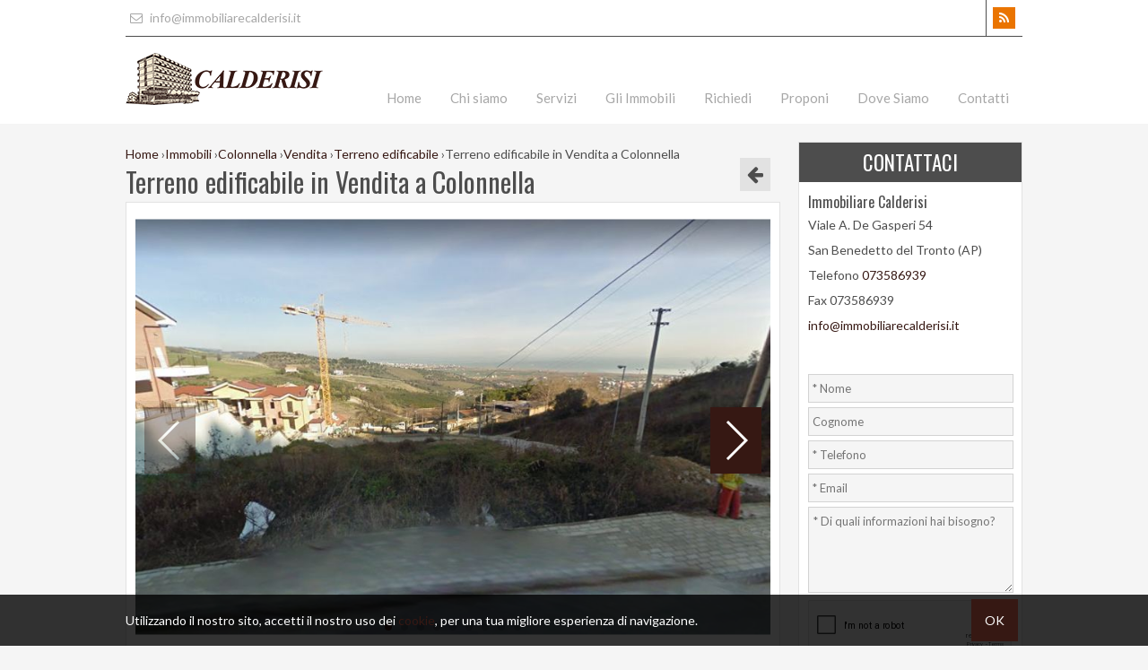

--- FILE ---
content_type: text/html; charset=UTF-8
request_url: http://www.immobiliarecalderisi.it/i/48002102--vendita-terreno-edificabile-colonnella.html
body_size: 7688
content:
<!DOCTYPE html> 
<html lang="IT">
<head>
<title>Terreno edificabile in Vendita a Colonnella Cod. V424</title>
    <meta name="description"  content="Lotto edificabile con progetto approvato di mq 1090, con superficie edificabile di mq 460 circa calpestabili, più garage, rustico, balconi e sottotetto. Il lotto..." />
    <meta name="keywords" lang="it" content="Agenzia Immobiliare Calderisi, Vle Alcide De Gasperi, 54, San Benedetto Del Tronto, AP, Agenzia Immobiliare, Calderisi Ascoli Piceno" /> 
    <meta name="viewport" content="width=device-width, user-scalable=no, initial-scale=1.0, minimum-scale=1.0, maximum-scale=1.0" />
    
    <meta http-equiv="Content-Type" content="text/html; charset=utf-8" />
    <meta name="robots" content="index,follow" />
    <meta name="robots" content="all" />
    <meta name="revisit-after" content="2 days" />
    <meta name="rating" content="General" />
    
        <!-- FACEBOOK -->
    <meta property="og:title" content="Terreno edificabile in Vendita a Colonnella Cod. V424" />
    <meta property="og:type" content="website" />
    <meta property="og:image" content="https://cdn2.gestim.biz/custom/01375/foto/20180823162241-1.jpg" />
    <meta property="og:url" content="http://www.immobiliarecalderisi.it/i/48002102--vendita-terreno-edificabile-colonnella.html" />
    <meta property="og:description" content="Lotto edificabile con progetto approvato di mq 1090, con superficie edificabile di mq 460 circa calpestabili, più garage, rustico, balconi e sottotetto. Il lotto si presenta libero su tre lati confinanti con tre strade. Sul lotto c’è la perizia geologica,..." />
    
    <!-- TWITTER -->
    <meta name="twitter:card" content="summary_large_image" />
    <meta name="twitter:url" content="http://www.immobiliarecalderisi.it/i/48002102--vendita-terreno-edificabile-colonnella.html" />
    <meta name="twitter:title" content="Terreno edificabile in Vendita a Colonnella Cod. V424" />
    <meta name="twitter:description" content="Lotto edificabile con progetto approvato di mq 1090, con superficie edificabile di mq 460 circa calpestabili, più garage, rustico, balconi e sottotetto. Il lotto si presenta libero su tre lati confinanti con tre strade. Sul lotto c’è la perizia geologica,..." />
    <meta name="twitter:image" content="https://cdn2.gestim.biz/custom/01375/foto/20180823162241-1.jpg" />
    
    <link rel="shortcut icon" href="http://www.immobiliarecalderisi.it/favicon.ico?ver=1" />
    <link rel="icon" href="http://www.immobiliarecalderisi.it/favicon.ico?ver=1" />
        
    <script>
  (function(i,s,o,g,r,a,m){i['GoogleAnalyticsObject']=r;i[r]=i[r]||function(){
  (i[r].q=i[r].q||[]).push(arguments)},i[r].l=1*new Date();a=s.createElement(o),
  m=s.getElementsByTagName(o)[0];a.async=1;a.src=g;m.parentNode.insertBefore(a,m)
  })(window,document,'script','https://www.google-analytics.com/analytics.js','ga');

  ga('create', 'UA-103214312-1', 'auto');
  ga('send', 'pageview');
</script>
</head>
<body >

<style>
.wrapper { background: rgba(255,255,255,1); height: 100vh; width: 100%; text-align: center; position: fixed; z-index: 99999; left: 0px;top: 0px; }
.wrapper .loadingWrapper { margin-top: 45vh; }
</style>
<div class="wrapper">
    <img class="loadingWrapper" src="http://www.immobiliarecalderisi.it/img/wrapper-loader.gif" alt="#"/>
</div>

<header>

    <div class="menuResponsive"></div>
    <div id="cookie-dett"></div>

    <div class="width_sito">

        <div class="grid-4">
            <div class="intestazione">
                <a href="mailto:info@immobiliarecalderisi.it">
                    <i class="fa fa-envelope-o"></i> info@immobiliarecalderisi.it                </a>
            </div>
        </div>
        <div class="grid-8">
            <div class="social">
                                                                                                                                                                                
                <a href="http://www.immobiliarecalderisi.it/rss.php" target="_blank" title="RSS" class="help_dx" rel="nofollow"><i class="fa fa-rss headerText"></i></a>
            </div>
            <div class="lingue">
                            </div>
            <div class="clear"></div>
        </div>
        <div class="clear"></div>
        <div class="h1 righe"></div>
    
        <div class="grid-3 logo">
            <div class="box-responsive-menu">
                <a id="OpenRespMenu"><i class="fa fa-bars"></i></a>
            </div>

            <a href="http://www.immobiliarecalderisi.it/">
                <img src="http://www.immobiliarecalderisi.it/img/logo.png" alt="Calderisi Rag. Elisabetta" />
            </a>
        </div>
        <div class="grid-9">
            <div class="menutop">
                <nav>
                    <div class="menu_responsive"><ul class="menu_action lblue slide" id="menu_action"><li class=""><a  href="http://www.immobiliarecalderisi.it/">Home</a></li><li class=""><a href="javascript:void(0)">Chi siamo</a><ul id="sottomenu_action"><li><a  href="http://www.immobiliarecalderisi.it/p/chi-siamo.html">Chi siamo</a></li><li><a  href="http://www.immobiliarecalderisi.it/p/politica-della-qualita.html">Politica della Qualità</a></li><li><a  href="http://www.immobiliarecalderisi.it/p/politica-ambientale.html">Politica Ambientale</a></li></ul></li><li class=""><a  href="http://www.immobiliarecalderisi.it/p/servizi.html">Servizi</a></li><li class=""><a  href="http://www.immobiliarecalderisi.it/p/gli-immobili.html">Gli Immobili</a></li><li class=""><a  href="http://www.immobiliarecalderisi.it/p/lascia-una-richiesta.html">Richiedi</a></li><li class=""><a  href="http://www.immobiliarecalderisi.it/p/proponi.html">Proponi</a></li><li class=""><a  href="http://www.immobiliarecalderisi.it/p/dove-siamo.html">Dove Siamo</a></li><li class=""><a  href="http://www.immobiliarecalderisi.it/p/contatti.html">Contatti</a></li></ul></div><div class="clear"></div>                </nav>
            </div>
        </div>
        <div class="clear"></div>    
    </div>

    </header>
    
<div class="width_sito">
    
    <div class="search_responsive">
    <div class="border-section" style="min-height: 0px;">
        <div class="padding10">
            <h2 class="linkSearch">
                <i class="fa fa-search"></i>
                Ricerca            </h2>
            <div class="cerca-responsive"></div>
        </div>
    </div>
    </div>

    <div class="col_sx page-int">            <div class="box_breadcrumb">
    <div class="breadcrumb" itemscope itemtype="http://data-vocabulary.org/Breadcrumb">
      <a href="http://www.immobiliarecalderisi.it/index.php" itemprop="url">
        <span itemprop="title">Home</span>
      </a> ›
    </div>  
    
    <div class="breadcrumb" itemscope itemtype="http://data-vocabulary.org/Breadcrumb">
      <a href="http://www.immobiliarecalderisi.it/r/annunci/immobiliari.html?cf=yes" itemprop="url">
        <span itemprop="title">Immobili</span>
      </a> ›
    </div>  
    
    <div class="breadcrumb" itemscope itemtype="http://data-vocabulary.org/Breadcrumb">
      <a href="http://www.immobiliarecalderisi.it/r/annunci/immobiliari.html?Comune=2297&Provincia=-130612&Regione=13&Nazione=91&cf=yes" itemprop="url">
        <span itemprop="title">Colonnella</span>
      </a> ›
    </div>  
    
    <div class="breadcrumb" itemscope itemtype="http://data-vocabulary.org/Breadcrumb">
      <a href="http://www.immobiliarecalderisi.it/r/annunci/immobiliari.html?Motivazione[]=1&Comune=2297&Provincia=-130612&Regione=13&Nazione=91&cf=yes" itemprop="url">
        <span itemprop="title">Vendita</span>
      </a> ›
    </div>  
    
    <div class="breadcrumb" itemscope itemtype="http://data-vocabulary.org/Breadcrumb">
      <a href="http://www.immobiliarecalderisi.it/r/annunci/immobiliari.html?Tipologia[]=21&Motivazione[]=1&Comune=2297&Provincia=-130612&Regione=13&Nazione=91&cf=yes" itemprop="url">
        <span itemprop="title">Terreno edificabile</span>
      </a> ›
    </div>  
    <div class="breadcrumb">Terreno edificabile in Vendita a Colonnella</div><div class="clear"></div></div><article>

<!-- TITOLO -->
<h1 class="titoloscheda">Terreno edificabile in Vendita a Colonnella</h1>
<div class="padding10 border-section-int">
    
        
    <ul class="listing-nav">
    	<li><a href="javascript:history.back()"><i title="Torna indietro" class="fa fa-arrow-left"></i></a></li>
    </ul>

    <div class="realestate-scheda">
    
        <!-- FOTO GALLERY -->
        
       	

    <!-- Swiper -->
    <div class="contenitoreGallerySchedaImmo">    
        <div class="swiper-container gallery-topSchedaImmo">
            <div class="swiper-wrapper">
                <div class="swiper-slide"><img data-src="https://cdn2.gestim.biz/custom/01375/foto/20180823162241-1.jpg" class="swiper-lazy"><div class="swiper-lazy-preloader"></div></div><div class="swiper-slide"><img data-src="https://cdn2.gestim.biz/custom/01375/foto/20180823162241-2.jpg" class="swiper-lazy"><div class="swiper-lazy-preloader"></div></div><div class="swiper-slide"><img data-src="https://cdn2.gestim.biz/custom/01375/foto/20180823162242-3.jpg" class="swiper-lazy"><div class="swiper-lazy-preloader"></div></div><div class="swiper-slide"><img data-src="https://cdn2.gestim.biz/custom/01375/foto/20180823162242-4.jpg" class="swiper-lazy"><div class="swiper-lazy-preloader"></div></div><div class="swiper-slide"><img data-src="https://cdn2.gestim.biz/custom/01375/foto/20180823162242-5.jpg" class="swiper-lazy"><div class="swiper-lazy-preloader"></div></div><div class="swiper-slide"><img data-src="https://cdn2.gestim.biz/custom/01375/foto/20180823162243-6.jpg" class="swiper-lazy"><div class="swiper-lazy-preloader"></div></div><div class="swiper-slide"><img data-src="https://cdn2.gestim.biz/custom/01375/foto/20180823162244-7.jpg" class="swiper-lazy"><div class="swiper-lazy-preloader"></div></div><div class="swiper-slide"><img data-src="https://cdn2.gestim.biz/custom/01375/foto/20180823162244-8.jpg" class="swiper-lazy"><div class="swiper-lazy-preloader"></div></div><div class="swiper-slide"><img data-src="https://cdn2.gestim.biz/custom/01375/foto/20180823162245-9.jpg" class="swiper-lazy"><div class="swiper-lazy-preloader"></div></div>            </div>
            <!-- Add Arrows -->
            <div class="swiper-button-next swiper-button-white colorArrowSwiper"></div>
            <div class="swiper-button-prev swiper-button-white colorArrowSwiper"></div>
            <!-- Add Pagination -->
            <div class="swiper-pagination"></div>
        </div>
        <div class="swiper-container gallery-thumbsSchedaImmo">
            <div class="swiper-wrapper">
                <div class="swiper-slide" style="background-image:url(https://cdn2.gestim.biz/custom/01375/foto/thumb/20180823162241-1.jpg)"></div><div class="swiper-slide" style="background-image:url(https://cdn2.gestim.biz/custom/01375/foto/thumb/20180823162241-2.jpg)"></div><div class="swiper-slide" style="background-image:url(https://cdn2.gestim.biz/custom/01375/foto/thumb/20180823162242-3.jpg)"></div><div class="swiper-slide" style="background-image:url(https://cdn2.gestim.biz/custom/01375/foto/thumb/20180823162242-4.jpg)"></div><div class="swiper-slide" style="background-image:url(https://cdn2.gestim.biz/custom/01375/foto/thumb/20180823162242-5.jpg)"></div><div class="swiper-slide" style="background-image:url(https://cdn2.gestim.biz/custom/01375/foto/thumb/20180823162243-6.jpg)"></div><div class="swiper-slide" style="background-image:url(https://cdn2.gestim.biz/custom/01375/foto/thumb/20180823162244-7.jpg)"></div><div class="swiper-slide" style="background-image:url(https://cdn2.gestim.biz/custom/01375/foto/thumb/20180823162244-8.jpg)"></div><div class="swiper-slide" style="background-image:url(https://cdn2.gestim.biz/custom/01375/foto/thumb/20180823162245-9.jpg)"></div>            </div>
        </div>
    </div>
    
        <!-- DETAILS -->
        <section>
            <div class="details">
                <span class="ico-24-mq"> 900 mq</span>                                                                <div class="schedaMobile"><a rel="nofollow" href="http://www.immobiliarecalderisi.it/i/p/48002102--vendita-terreno-edificabile-colonnella.html" target="_blank"><i class="fa fa-print"></i> Stampa</a></div>
            </div>
            <div class="clear"></div>
        </section>
        
        <!-- CLASSIFICAZIONI -->
                
        <!-- CODICE/PREZZO -->
        <strong class="tit_sez codice">Codice: V424</strong>
        <strong class="tit_sez prezzo">€ 75.000</strong>
        <div class="clear"></div>

        <!-- DESCRIZIONE -->
        <div class="testo">
            <p>Lotto edificabile con progetto approvato di mq 1090, con superficie edificabile di mq 460 circa calpestabili, più garage, rustico, balconi e sottotetto. Il lotto si presenta libero su tre lati confinanti con tre strade. Sul lotto c’è la perizia geologica, con relativa documentazione. E’ possibile realizzare sia una grossa villa singola,<br> oppure sei appartamenti da circa 75mq più balconi, garage e ripostigli. Il lotto si trova in zona residenziale vicino a già esistenti ville a schiera, gode di una vista panoramica, e davanti non vi è possibilità di costruire perché quel po’ di terra che c’è è destinato a verde pubblico.</p>
        </div>
        <div class="clear"></div>

        
        <!-- INFORMAZIONI -->
        <section>
            <div class="informazioni">
                <strong class="tit_sez">Informazioni immobile</strong>
                <span class="bottOpenSez" onclick="openSezScheda('sezInformazioni')"><i id="sezInformazioniIco" class="fa fa-plus-square"></i></span>
                <div class="clear"></div>
                <div class="schedaMobile" id="sezInformazioni">
                                    <div class="grid-6"><strong>Codice</strong>: V424</div>
                                        <div class="grid-6"><strong>Contratto</strong>: Vendita</div>
                                        <div class="grid-6"><strong>Tipologia</strong>: Terreno edificabile</div>
                                        <div class="grid-6"><strong>Regione</strong>: Abruzzo</div>
                                        <div class="grid-6"><strong>Provincia</strong>: Teramo</div>
                                        <div class="grid-6"><strong>Comune</strong>: Colonnella</div>
                                        <div class="grid-6"><strong>Prezzo</strong>: € 75.000</div>
                                        <div class="grid-6"><strong>Totale mq</strong>: 900 mq</div>
                                            <div class="grid-6"><strong>Mq edificabili</strong>: 460 mq</div>
                                                <div class="grid-6"><strong>Tipo terreno</strong>: Pianeggiante</div>
                                        <div class="clear"></div>
                </div>
            </div>
            <div class="clear"></div>
        </section>

        <!-- ALTRI DATI -->
                <section>
            <div class="caratteristiche">
                <strong class="tit_sez">Caratteristiche</strong>
                <span class="bottOpenSez" onclick="openSezScheda('sezCaratteristiche')"><i id="sezCaratteristicheIco" class="fa fa-plus-square"></i></span>
                <div class="clear"></div>
                <div class="schedaMobile" id="sezCaratteristiche">
                                    <div class="grid-4">Fronte strada</div>
                                    <div class="grid-4">Condutture Acqua</div>
                                <div class="clear"></div>
                </div>
            </div>
            <div class="clear"></div>
        </section>
                        
        <!-- CARATTERISTICHE -->
        
        <!-- VIDEO -->
        
        <!-- VIRTUAL TOUR -->
        
        <!-- MAPPA -->
                <section>
            <div class="mappa">
                <strong class="tit_sez">Mappa immobile</strong>
                <span class="bottOpenSez" onclick="openSezScheda('sezMappa')"><i id="sezMappaIco" class="fa fa-plus-square"></i></span>
                <div class="schedaMobile" id="sezMappa">
                    <script type="text/javascript" src="https://maps.google.com/maps/api/js?sensor=false&amp;key=AIzaSyDIX5PO8eKIhS6-WZI1n8GPcYluYfEw-Ko"></script>
                    <script type="text/javascript">
                        var geocoder;
                        var map;
                        var lat = "42.87542";
                        var lgt = "13.86983";
                        var address = "";
                        var comune = "";
                        var image = "http://www.immobiliarecalderisi.it/img/marker-google.png";
                        var contentString = '<strong style="color: #000;">Terreno edificabile in Vendita a Colonnella</strong>';
                    </script>
                    <script type="text/javascript" src="http://www.immobiliarecalderisi.it/plugin/google/google_maps.js"></script>
                                                            
                    <div id="map_canvas" class="cartina-google"></div>
                    <div class="clear"></div>
                </div>
            </div>
        </section>
        
        <!-- CANTIERI -->
        
        <!-- CONDIVISIONI -->
        <section>
            <div class="condivisioni">
                <div class="titolo">Condividi</div>
                <div class="cond-social"><a href="https://www.facebook.com/sharer/sharer.php?u=http://www.immobiliarecalderisi.it/i/48002102--vendita-terreno-edificabile-colonnella.html" target="_blank" rel="nofollow"><i class="fa fa-facebook-square"></i> Facebook</a></div>
                <div class="cond-social"><a href="https://twitter.com/home?status=http://www.immobiliarecalderisi.it/i/48002102--vendita-terreno-edificabile-colonnella.html" target="_blank" rel="nofollow"><i class="fa fa-twitter-square"></i> Twitter</a></div>
                <div class="cond-social"><a href="https://plus.google.com/share?url=http://www.immobiliarecalderisi.it/i/48002102--vendita-terreno-edificabile-colonnella.html" target="_blank" rel="nofollow"><i class="fa fa-google-plus-square"></i> Google+</a></div>
                <div class="cond-social"><a href="https://www.linkedin.com/shareArticle?mini=true&url=http://www.immobiliarecalderisi.it/i/48002102--vendita-terreno-edificabile-colonnella.html&title=Terreno edificabile in Vendita a Colonnella&summary=&source=" target="_blank" rel="nofollow"><i class="fa fa-linkedin-square"></i> Linkedin</a></div>
                <div class="cond-social onlyMobile"><a href="whatsapp://send?text=Terreno edificabile in Vendita a Colonnella %0A%0Ahttp://www.immobiliarecalderisi.it/i/48002102--vendita-terreno-edificabile-colonnella.html" data-action="share/whatsapp/share" rel="nofollow"><i class="fa fa-whatsapp"></i> WhatsApp</a></div>
                <div class="clear"></div>            
            </div>
            <div class="clear"></div>
        </section>

        <!-- ALLEGATI -->
                
        <!-- ULTIMO AGGIORNAMENTO -->
        <p class="fs11 all_dx" style="margin: auto;">Ultimo aggiornamento 19-11-2024</p>

    </div>
        
</div>

    </div>                
              </article>
              <aside>
              <div class="col_dx">
              
<div class="realestate-contatta">

    <h2>Contattaci</h2>
    <div class="padding10">
        
        <!--agenzia-->
                <div class="agenzia">
            <h4>Immobiliare Calderisi</h4>
            <p>
                Viale A. De Gasperi 54                <br />
                San Benedetto del Tronto (AP)                <br />
                Telefono <a href="073586939">073586939</a><br />                Fax 073586939<br />                                <a href="mailto:info@immobiliarecalderisi.it">info@immobiliarecalderisi.it</a><br>            </p>
        </div>
                
        <!--agente-->
                
        <!--form contatto-->
            
        
        <div class="clear h20"></div>
        <form action="http://www.immobiliarecalderisi.it/i/48002102--vendita-terreno-edificabile-colonnella.html" method="post" id="formValidate">
        
        <input placeholder="* Nome" title="" class="required" type="text" name="nome" value="" />    
        <div class="h5"></div>
        
        <input placeholder="Cognome" class="" type="text" name="cognome" value="" />    
        <div class="h5"></div>
        
        <input placeholder="* Telefono" title="" class="required" type="text" name="telefono" value="" />
        <div class="h5"></div>
        
        <input placeholder="* Email" title="" class="required email" type="text" name="email" value="" />
        <div class="h5"></div>
        
        <textarea placeholder="* Di quali informazioni hai bisogno?" title="" class="required" name="note" style="height: 80px;"></textarea>
        <div class="h5"></div>
        
        <div class="g-recaptcha g-recaptchasmall" data-sitekey="6LdP6fESAAAAAOKlEF6rb7YjEeyEGnRvPlQvI1tm"></div>
        <div class="h5"></div>
        
        <input class="required" title="" type="checkbox" name="privacy" value="yes"  style="vertical-align: middle;" /> * <a href="https://www.iubenda.com/privacy-policy/85853888" class="iframefancy"><small>Autorizzo il trattamento dei miei dati personali ai sensi del D.Lgs 196/03 e confermo di aver preso visione dell'informativa sulla privacy.</small></a>
        <br /><br />

        <div class="all_cx">
            <input type="submit" value="Invia" />
        </div>
        
        <input type="hidden" value="1" name="action_scheda" />
        <input type="hidden" name="Riferimento" value="V424" />
        <input type="hidden" name="Link_Scheda" value="http://www.immobiliarecalderisi.it/i/48002102--vendita-terreno-edificabile-colonnella.html" />
        <input type="hidden" name="Email_Agenzia" value="info@immobiliarecalderisi.it" />
        <input type="hidden" name="Email_Agente" value="" />
        <input type="hidden" name="id" value="48002102" />
        <input type="hidden" name="idAgenzia" value="2102" />
        <input type="hidden" name="idAgente" value="0" />
        </form>
    </div>        
</div><div class="h20"></div><div class="cerca-int"><div class="search">
    <form method="get" id="cercaForm">
    
    <div class="grid-3 tit_cerca">
        <h2>
            <i class="fa fa-search"></i>
            Ricerca        </h2>
    </div>
    <div class="grid-3">
        <p>Codice</p>
        <input placeholder="" class="cerca_input" type="text" value="" name="Codice" />    </div>
    <div class="grid-3">
        <p>Tipologia</p>
        <select name="Tipologia[]" class="ui-select"><option value="0">Scegli la tipologia</option>
<option value="1" >Appartamento</option><option value="45" >Attico</option><option value="2" >Casa singola</option><option value="23" >Deposito</option><option value="28" >Fabbricato</option><option value="22" >Garage</option><option value="25" >Garage</option><option value="24" >Laboratorio</option><option value="44" >Laboratorio</option><option value="13" >Locale commerciale</option><option value="16" >Studio/Ufficio</option><option value="20" >Terreno Agricolo</option><option value="21" >Terreno edificabile</option><option value="29" >Ufficio</option><option value="9" >Villa</option><option value="27" >villetta bifamiliare</option><option value="10" >Villette a schiera</option></select>    </div>
    <div class="grid-3">
        <p>Contratto</p>
        <select name="Motivazione[]" class="ui-select"><option value="0">Scegli il contratto</option>
<option value="1" >Vendita</option><option value="2" >Affitto</option></select>    </div>

    <div class="grid-3">
        <p>Provincia</p>
        <select class="ui-select-loc uiSelectLoc" name="Provincia" id="localita0" rel="0" ><option value="0">Scegli la provincia</option><option class="rimuovioption_Provincia" value="-110790" >Ascoli Piceno</option><option class="rimuovioption_Provincia" value="-130612" >Teramo</option></select>    </div>
    <div class="grid-3">
        <p>Comune</p>
        <select class="ui-select-loc uiSelectLoc" name="Comune" id="localita1" rel="1" ><option value="0">Scegli il comune</option></select>    </div>
    <div class="grid-3">
        <p>Zona</p>
        <select multiple="multiple" data-tit="Scegli le zone" data-sel="zone selezionate" class="multisel uiSelectLoc" name="Zona[]" id="localita2" ></select>    </div>
    <div class="grid-3">
        <p>Prezzo</p>
        <input placeholder=" da" class="cerca_da_a" type="text" value="" name="Prezzo_da" /> <input placeholder=" a" class="cerca_da_a" type="text" value="" name="Prezzo_a" />    </div>
    
    <div class="grid-3">
        <p>Totale mq</p>
        <input placeholder=" da" class="cerca_da_a" type="text" value="" name="Totale_mq_da" /> <input placeholder=" a" class="cerca_da_a" type="text" value="" name="Totale_mq_a" />    </div>
    <div class="grid-3">
        <p>Locali</p>
        <input placeholder=" da" class="cerca_da_a" type="text" value="" name="Locali_da" /> <input placeholder=" a" class="cerca_da_a" type="text" value="" name="Locali_a" />    </div>
    <div class="grid-3">
        <p>Camere</p>
        <input placeholder=" da" class="cerca_da_a" type="text" value="" name="Camere_da" /> <input placeholder=" a" class="cerca_da_a" type="text" value="" name="Camere_a" />    </div>
    <div class="grid-3 all_dx bottSubmit">
        <input type="submit" value="Cerca" onclick="return controlloCercaImmobile()" />
    </div>
    
    <div class="clear"></div>
    <input type="hidden" value="yes" name="cf" />
    </form>
</div>
</div><div class="realestate-simili">

    <h2>Immobili simili</h2>
    <div class="padding10">
                        <section>
                <div class="immobile">
                    <a href="http://www.immobiliarecalderisi.it/i/4302102--vendita-terreno-edificabile-monsampolo-del-tronto.html">
                        <figure>
                                                        <img class="foto_ok" src="https://cdn2.gestim.biz/custom/01375/foto/thumb/20161005113905-1.jpg" alt="Terreno edificabile in Vendita a Monsampolo del Tronto" />
                                                    </figure>
                        <span>Terreno edificabile in Vendita a Monsampolo del Tronto</span>
                        <p>Terreno edificabile a Stella di Monsampolo in posizione panoramica e centrale, terreno di mq. 940 dove...</p>
                        <div class="clear h10"></div>
                        <div class="prezzo">€ 100.000</div>
                    </a>
                </div>
            </section>
                        <section>
                <div class="immobile">
                    <a href="http://www.immobiliarecalderisi.it/i/102202102--vendita-terreno-edificabile-monteprandone.html">
                        <figure>
                                                        <img class="foto_ok" src="https://cdn2.gestim.biz/custom/01375/foto/thumb/20230927162249-1.jpg" alt="Terreno edificabile in Vendita a Monteprandone" />
                                                    </figure>
                        <span>Terreno edificabile in Vendita a Monteprandone</span>
                        <p>A pochi minuti da San Benedetto del Tronto, in posizione panoramica, l'agenzia immobiliare CALDERISI...</p>
                        <div class="clear h10"></div>
                        <div class="prezzo">€ 90.000</div>
                    </a>
                </div>
            </section>
                        <section>
                <div class="immobile">
                    <a href="http://www.immobiliarecalderisi.it/i/108802102--vendita-terreno-edificabile-san-benedetto-del-tronto.html">
                        <figure>
                                                        <img class="foto_ok" src="https://cdn2.gestim.biz/custom/01375/foto/thumb/20240710170205-1.jpg" alt="Terreno edificabile in Vendita a San Benedetto del Tronto" />
                                                    </figure>
                        <span>Terreno edificabile in Vendita a San Benedetto del Tronto</span>
                        <p>L'agenzia immobiliare CALDERISI, propone in vendita un terreno a pochi minuti dal centro di San Benedetto...</p>
                        <div class="clear h10"></div>
                        <div class="prezzo">€ 80.000</div>
                    </a>
                </div>
            </section>
                <div class="clear"></div>
    </div>
</div>
<div class="clear"></div>
   <div class="h20"></div><div class="clear"></div>  
              </div>
              </aside>
              <div class="clear"></div>
</div>    
    
<footer class="footer">
    
    
    <div class="width_sito">
    
        <div class="txt">
            <div class="grid-6 v-bottom">
                <p>
                    Agenzia Immobiliare Calderisi<br />Viale De Gasperi, 54 - 63074 San Benedetto del Tronto<br />Tel. e Fax <a href="tel:073586939">073586939</a>                </p>
            </div>
            <div class="grid-6 v-bottom">
                <p class=" all_dx">
                                         P.IVA 01286740442                    <br />
                    Copyright &copy; 2026  - <a class=""  href="http://www.immobiliarecalderisi.it/sitemap.html">Site Map</a> - <a class="" target="_blank" href="https://www.iubenda.com/privacy-policy/85853888">Privacy</a>                </p>
            </div>
            <div class="clear"></div>
        </div>
    </div>
        
    <div class="chiusura">
        <div class="width_sito">
            All Rights Reserved
            -
            <a href="http://www.gestim.it" target="_blank" title="Software Gestionale Immobiliare">Powered By Gestim</a>            
        </div>
    </div>
</footer>

<!-- style -->
<link rel="stylesheet" type="text/css" href="http://www.immobiliarecalderisi.it/css/site.css?ver=1" />
<link rel="stylesheet" type="text/css" href="http://www.immobiliarecalderisi.it/css/responsive.css?ver=1" />

<!-- jquery -->
<script src="https://ajax.googleapis.com/ajax/libs/jquery/2.1.1/jquery.min.js"></script>

<!-- fonts -->
<link href='https://fonts.googleapis.com/css?family=Oswald' rel='stylesheet' type='text/css' />
<link href='https://fonts.googleapis.com/css?family=Lato' rel='stylesheet' type='text/css' />

<link rel="stylesheet" type="text/css" href="http://www.immobiliarecalderisi.it/plugin/bootstrap/font-awesome.css?ver=1" />

<!-- jquery ui -->
<link rel="stylesheet" href="http://www.immobiliarecalderisi.it/plugin/jquery-ui-1.11.0/jquery-ui.min.css?ver=1" />
<script src="http://www.immobiliarecalderisi.it/plugin/jquery-ui-1.11.0/jquery-ui.min.js?ver=1"></script>

<!-- funzioni js -->
<script> var link = 'http://www.immobiliarecalderisi.it/'; var languageSet = 'it'; </script>
<script src="http://www.immobiliarecalderisi.it/plugin/function.js?ver=1"></script>

<!-- multiselect -->
<link rel="stylesheet" type="text/css" href="http://www.immobiliarecalderisi.it/plugin/multiselect/jquery.multiselect.css?ver=1" />
<script src="http://www.immobiliarecalderisi.it/plugin/multiselect/jquery.multiselect.min.js?ver=1"></script>
<script src="http://www.immobiliarecalderisi.it/plugin/multiselect/jquery.multiselect.it.js?ver=1"></script>

<!-- effetti menu -->
<link rel="stylesheet" href="http://www.immobiliarecalderisi.it/plugin/menuscroll/menu.css?ver=1" type="text/css" media="screen" />
<!--[if (gt IE 9)|!(IE)]><!-->
<link rel="stylesheet" href="http://www.immobiliarecalderisi.it/plugin/menuscroll/menu_slide.css?ver=1" type="text/css" media="screen" />
<!--<![endif]-->

<!-- datepicker -->
<script src="http://www.immobiliarecalderisi.it/plugin/datepicker/jquery.ui.datepicker-it.js?ver=1"></script>

<!-- smartwizard -->
<script src="http://www.immobiliarecalderisi.it/plugin/smartwizard/jquery.smartWizard.min.js?ver=1"></script>

<!-- jquery tooltip -->
<script src="http://www.immobiliarecalderisi.it/plugin/tooltip/jquery.ui.position.min.js?ver=1"></script>
<script src="http://www.immobiliarecalderisi.it/plugin/tooltip/jquery.ui.tooltip.min.js?ver=1"></script>
<script src="http://www.immobiliarecalderisi.it/plugin/tooltip/settings.js?ver=1"></script>

<!-- validate form -->
<link rel="stylesheet" type="text/css" href="http://www.immobiliarecalderisi.it/plugin/validateform/validate.css?ver=1" />
<script src="http://www.immobiliarecalderisi.it/plugin/validateform/jquery.validate.min.js?ver=1" ></script>
<script src="http://www.immobiliarecalderisi.it/plugin/validateform/settings.js?ver=1" ></script>

<!-- lazyload -->
<script src="http://www.immobiliarecalderisi.it/plugin/lazyload/jquery.lazyload.min.js?ver=1" ></script>

<!-- jquery gritter -->
<link rel="stylesheet" type="text/css" href="http://www.immobiliarecalderisi.it/plugin/gritter/css/jquery.gritter.css?ver=1" />
<script src="http://www.immobiliarecalderisi.it/plugin/gritter/js/jquery.gritter.min.js?ver=1"></script>

<!-- swipebox -->
<link rel="stylesheet" href="http://www.immobiliarecalderisi.it/plugin/swipebox/swipebox.css?ver=1" />
<script src="http://www.immobiliarecalderisi.it/plugin/swipebox/jquery.swipebox.min.js?ver=1"></script>

<!-- icheck -->
<link href="http://www.immobiliarecalderisi.it/plugin/icheck/minimal/grey.css?ver=1" rel="stylesheet" />
<script src="http://www.immobiliarecalderisi.it/plugin/icheck/icheck.min.js?ver=1"></script>

<!-- fancy box -->
<link rel="stylesheet" type="text/css" href="http://www.immobiliarecalderisi.it/plugin/fancybox/jquery.fancybox.css?ver=1" />
<script type="text/javascript" src="http://www.immobiliarecalderisi.it/plugin/fancybox/jquery.fancybox.pack.js?ver=1" ></script>
<script type="text/javascript" src="http://www.immobiliarecalderisi.it/plugin/fancybox/settings.js?ver=1" ></script>

<!-- recaptcha V2 -->
<script src='https://www.google.com/recaptcha/api.js'></script>

<link rel="stylesheet" href="http://www.immobiliarecalderisi.it/plugin/swiper/swiper.min.css" />
<script type="text/javascript" src="http://www.immobiliarecalderisi.it/plugin/swiper/swiper.min.js"></script>
<script>
    $(window).load(function() {
        $("body").css({"overflow":"auto"});
        $('.wrapper').fadeOut();
    });

    window.addEventListener('beforeunload', function(event) {
        if (stopReload=="no")
        {
            $('html,body').animate({scrollTop: '-99999px'},'fast');
            $("body").css({"overflow":"hidden"});
            $('.wrapper').show();
        }
    });
</script>


    <style>
    .contenitoreGallerySchedaImmo { max-width: 1000px; width: 100%; margin: auto;  height: 480px; margin-bottom: 130px;  }
    .contenitoreGallerySchedaImmo .swiper-slide { background-size: cover; background-position: center; padding:0px; }
    .contenitoreGallerySchedaImmo .swiper-slide img { width: auto; height: auto; max-width: 100%; max-height: 100%; -ms-transform: translate(-50%, -50%); -webkit-transform: translate(-50%, -50%); -moz-transform: translate(-50%, -50%); transform: translate(-50%, -50%); position: absolute; left: 50%; top: 50%; }
    .contenitoreGallerySchedaImmo .gallery-topSchedaImmo { height: 100%;  width: 100%;  }
    .contenitoreGallerySchedaImmo .gallery-thumbsSchedaImmo {  height: 120px; padding: 10px 0;  box-sizing: border-box; }
    .contenitoreGallerySchedaImmo .gallery-thumbsSchedaImmo .swiper-slide {  width: 19.5%; height: 100%;  opacity: 1; }

    @media only screen and (max-width: 768px) { .contenitoreGallerySchedaImmo { height: 480px; } }
    @media only screen and (max-width: 668px) { .contenitoreGallerySchedaImmo { height: 300px; margin-bottom: 30px; } .gallery-topSchedaImmo { width: 100% !important; } .gallery-thumbsSchedaImmo { display: none; } }
    @media only screen and (max-width: 480px) { .contenitoreGallerySchedaImmo { height: 320px; } }
    @media only screen and (max-width: 380px) { .contenitoreGallerySchedaImmo { height: 250px; } }
    </style>
    <script>
    var galleryTopSchedaImmo = new Swiper('.gallery-topSchedaImmo', {
        nextButton: '.swiper-button-next',
        prevButton: '.swiper-button-prev',
        pagination: '.swiper-pagination',
        paginationClickable: true,
        spaceBetween: 10,
        effect: 'slide',
        direction: 'horizontal',
        preloadImages: false,
        lazyLoading: true
    });
    var galleryThumbsSchedaImmo = new Swiper('.gallery-thumbsSchedaImmo', {
        spaceBetween: 10,
        slidesPerView: 'auto',
        touchRatio: 0.2,
        slideToClickedSlide: true,
        direction: 'horizontal'
    });
    galleryTopSchedaImmo.params.control = galleryThumbsSchedaImmo;
    galleryThumbsSchedaImmo.params.control = galleryTopSchedaImmo;
    </script>
    
                    <script type="text/javascript"> $(document).ready(function(){ initialize(); }); </script>
                    
</body>
</html>



--- FILE ---
content_type: text/html; charset=UTF-8
request_url: http://www.immobiliarecalderisi.it/pagina-cookie.php
body_size: 258
content:

    <div class="width_sito">
    <p style="text-align: left;">Utilizzando il nostro sito,&nbsp;accetti il nostro uso dei <a href="http://www.immobiliarecalderisi.it/pagina.php?permalinkPage=policy-sui-cookie&amp;Lang=1">cookie</a>,&nbsp;per una tua migliore esperienza di navigazione.<a class="accetta-cookie">OK</a></p>    </div>
    


--- FILE ---
content_type: text/html; charset=utf-8
request_url: https://www.google.com/recaptcha/api2/anchor?ar=1&k=6LdP6fESAAAAAOKlEF6rb7YjEeyEGnRvPlQvI1tm&co=aHR0cDovL3d3dy5pbW1vYmlsaWFyZWNhbGRlcmlzaS5pdDo4MA..&hl=en&v=N67nZn4AqZkNcbeMu4prBgzg&size=normal&anchor-ms=20000&execute-ms=30000&cb=qfzgc2pa7ap1
body_size: 49523
content:
<!DOCTYPE HTML><html dir="ltr" lang="en"><head><meta http-equiv="Content-Type" content="text/html; charset=UTF-8">
<meta http-equiv="X-UA-Compatible" content="IE=edge">
<title>reCAPTCHA</title>
<style type="text/css">
/* cyrillic-ext */
@font-face {
  font-family: 'Roboto';
  font-style: normal;
  font-weight: 400;
  font-stretch: 100%;
  src: url(//fonts.gstatic.com/s/roboto/v48/KFO7CnqEu92Fr1ME7kSn66aGLdTylUAMa3GUBHMdazTgWw.woff2) format('woff2');
  unicode-range: U+0460-052F, U+1C80-1C8A, U+20B4, U+2DE0-2DFF, U+A640-A69F, U+FE2E-FE2F;
}
/* cyrillic */
@font-face {
  font-family: 'Roboto';
  font-style: normal;
  font-weight: 400;
  font-stretch: 100%;
  src: url(//fonts.gstatic.com/s/roboto/v48/KFO7CnqEu92Fr1ME7kSn66aGLdTylUAMa3iUBHMdazTgWw.woff2) format('woff2');
  unicode-range: U+0301, U+0400-045F, U+0490-0491, U+04B0-04B1, U+2116;
}
/* greek-ext */
@font-face {
  font-family: 'Roboto';
  font-style: normal;
  font-weight: 400;
  font-stretch: 100%;
  src: url(//fonts.gstatic.com/s/roboto/v48/KFO7CnqEu92Fr1ME7kSn66aGLdTylUAMa3CUBHMdazTgWw.woff2) format('woff2');
  unicode-range: U+1F00-1FFF;
}
/* greek */
@font-face {
  font-family: 'Roboto';
  font-style: normal;
  font-weight: 400;
  font-stretch: 100%;
  src: url(//fonts.gstatic.com/s/roboto/v48/KFO7CnqEu92Fr1ME7kSn66aGLdTylUAMa3-UBHMdazTgWw.woff2) format('woff2');
  unicode-range: U+0370-0377, U+037A-037F, U+0384-038A, U+038C, U+038E-03A1, U+03A3-03FF;
}
/* math */
@font-face {
  font-family: 'Roboto';
  font-style: normal;
  font-weight: 400;
  font-stretch: 100%;
  src: url(//fonts.gstatic.com/s/roboto/v48/KFO7CnqEu92Fr1ME7kSn66aGLdTylUAMawCUBHMdazTgWw.woff2) format('woff2');
  unicode-range: U+0302-0303, U+0305, U+0307-0308, U+0310, U+0312, U+0315, U+031A, U+0326-0327, U+032C, U+032F-0330, U+0332-0333, U+0338, U+033A, U+0346, U+034D, U+0391-03A1, U+03A3-03A9, U+03B1-03C9, U+03D1, U+03D5-03D6, U+03F0-03F1, U+03F4-03F5, U+2016-2017, U+2034-2038, U+203C, U+2040, U+2043, U+2047, U+2050, U+2057, U+205F, U+2070-2071, U+2074-208E, U+2090-209C, U+20D0-20DC, U+20E1, U+20E5-20EF, U+2100-2112, U+2114-2115, U+2117-2121, U+2123-214F, U+2190, U+2192, U+2194-21AE, U+21B0-21E5, U+21F1-21F2, U+21F4-2211, U+2213-2214, U+2216-22FF, U+2308-230B, U+2310, U+2319, U+231C-2321, U+2336-237A, U+237C, U+2395, U+239B-23B7, U+23D0, U+23DC-23E1, U+2474-2475, U+25AF, U+25B3, U+25B7, U+25BD, U+25C1, U+25CA, U+25CC, U+25FB, U+266D-266F, U+27C0-27FF, U+2900-2AFF, U+2B0E-2B11, U+2B30-2B4C, U+2BFE, U+3030, U+FF5B, U+FF5D, U+1D400-1D7FF, U+1EE00-1EEFF;
}
/* symbols */
@font-face {
  font-family: 'Roboto';
  font-style: normal;
  font-weight: 400;
  font-stretch: 100%;
  src: url(//fonts.gstatic.com/s/roboto/v48/KFO7CnqEu92Fr1ME7kSn66aGLdTylUAMaxKUBHMdazTgWw.woff2) format('woff2');
  unicode-range: U+0001-000C, U+000E-001F, U+007F-009F, U+20DD-20E0, U+20E2-20E4, U+2150-218F, U+2190, U+2192, U+2194-2199, U+21AF, U+21E6-21F0, U+21F3, U+2218-2219, U+2299, U+22C4-22C6, U+2300-243F, U+2440-244A, U+2460-24FF, U+25A0-27BF, U+2800-28FF, U+2921-2922, U+2981, U+29BF, U+29EB, U+2B00-2BFF, U+4DC0-4DFF, U+FFF9-FFFB, U+10140-1018E, U+10190-1019C, U+101A0, U+101D0-101FD, U+102E0-102FB, U+10E60-10E7E, U+1D2C0-1D2D3, U+1D2E0-1D37F, U+1F000-1F0FF, U+1F100-1F1AD, U+1F1E6-1F1FF, U+1F30D-1F30F, U+1F315, U+1F31C, U+1F31E, U+1F320-1F32C, U+1F336, U+1F378, U+1F37D, U+1F382, U+1F393-1F39F, U+1F3A7-1F3A8, U+1F3AC-1F3AF, U+1F3C2, U+1F3C4-1F3C6, U+1F3CA-1F3CE, U+1F3D4-1F3E0, U+1F3ED, U+1F3F1-1F3F3, U+1F3F5-1F3F7, U+1F408, U+1F415, U+1F41F, U+1F426, U+1F43F, U+1F441-1F442, U+1F444, U+1F446-1F449, U+1F44C-1F44E, U+1F453, U+1F46A, U+1F47D, U+1F4A3, U+1F4B0, U+1F4B3, U+1F4B9, U+1F4BB, U+1F4BF, U+1F4C8-1F4CB, U+1F4D6, U+1F4DA, U+1F4DF, U+1F4E3-1F4E6, U+1F4EA-1F4ED, U+1F4F7, U+1F4F9-1F4FB, U+1F4FD-1F4FE, U+1F503, U+1F507-1F50B, U+1F50D, U+1F512-1F513, U+1F53E-1F54A, U+1F54F-1F5FA, U+1F610, U+1F650-1F67F, U+1F687, U+1F68D, U+1F691, U+1F694, U+1F698, U+1F6AD, U+1F6B2, U+1F6B9-1F6BA, U+1F6BC, U+1F6C6-1F6CF, U+1F6D3-1F6D7, U+1F6E0-1F6EA, U+1F6F0-1F6F3, U+1F6F7-1F6FC, U+1F700-1F7FF, U+1F800-1F80B, U+1F810-1F847, U+1F850-1F859, U+1F860-1F887, U+1F890-1F8AD, U+1F8B0-1F8BB, U+1F8C0-1F8C1, U+1F900-1F90B, U+1F93B, U+1F946, U+1F984, U+1F996, U+1F9E9, U+1FA00-1FA6F, U+1FA70-1FA7C, U+1FA80-1FA89, U+1FA8F-1FAC6, U+1FACE-1FADC, U+1FADF-1FAE9, U+1FAF0-1FAF8, U+1FB00-1FBFF;
}
/* vietnamese */
@font-face {
  font-family: 'Roboto';
  font-style: normal;
  font-weight: 400;
  font-stretch: 100%;
  src: url(//fonts.gstatic.com/s/roboto/v48/KFO7CnqEu92Fr1ME7kSn66aGLdTylUAMa3OUBHMdazTgWw.woff2) format('woff2');
  unicode-range: U+0102-0103, U+0110-0111, U+0128-0129, U+0168-0169, U+01A0-01A1, U+01AF-01B0, U+0300-0301, U+0303-0304, U+0308-0309, U+0323, U+0329, U+1EA0-1EF9, U+20AB;
}
/* latin-ext */
@font-face {
  font-family: 'Roboto';
  font-style: normal;
  font-weight: 400;
  font-stretch: 100%;
  src: url(//fonts.gstatic.com/s/roboto/v48/KFO7CnqEu92Fr1ME7kSn66aGLdTylUAMa3KUBHMdazTgWw.woff2) format('woff2');
  unicode-range: U+0100-02BA, U+02BD-02C5, U+02C7-02CC, U+02CE-02D7, U+02DD-02FF, U+0304, U+0308, U+0329, U+1D00-1DBF, U+1E00-1E9F, U+1EF2-1EFF, U+2020, U+20A0-20AB, U+20AD-20C0, U+2113, U+2C60-2C7F, U+A720-A7FF;
}
/* latin */
@font-face {
  font-family: 'Roboto';
  font-style: normal;
  font-weight: 400;
  font-stretch: 100%;
  src: url(//fonts.gstatic.com/s/roboto/v48/KFO7CnqEu92Fr1ME7kSn66aGLdTylUAMa3yUBHMdazQ.woff2) format('woff2');
  unicode-range: U+0000-00FF, U+0131, U+0152-0153, U+02BB-02BC, U+02C6, U+02DA, U+02DC, U+0304, U+0308, U+0329, U+2000-206F, U+20AC, U+2122, U+2191, U+2193, U+2212, U+2215, U+FEFF, U+FFFD;
}
/* cyrillic-ext */
@font-face {
  font-family: 'Roboto';
  font-style: normal;
  font-weight: 500;
  font-stretch: 100%;
  src: url(//fonts.gstatic.com/s/roboto/v48/KFO7CnqEu92Fr1ME7kSn66aGLdTylUAMa3GUBHMdazTgWw.woff2) format('woff2');
  unicode-range: U+0460-052F, U+1C80-1C8A, U+20B4, U+2DE0-2DFF, U+A640-A69F, U+FE2E-FE2F;
}
/* cyrillic */
@font-face {
  font-family: 'Roboto';
  font-style: normal;
  font-weight: 500;
  font-stretch: 100%;
  src: url(//fonts.gstatic.com/s/roboto/v48/KFO7CnqEu92Fr1ME7kSn66aGLdTylUAMa3iUBHMdazTgWw.woff2) format('woff2');
  unicode-range: U+0301, U+0400-045F, U+0490-0491, U+04B0-04B1, U+2116;
}
/* greek-ext */
@font-face {
  font-family: 'Roboto';
  font-style: normal;
  font-weight: 500;
  font-stretch: 100%;
  src: url(//fonts.gstatic.com/s/roboto/v48/KFO7CnqEu92Fr1ME7kSn66aGLdTylUAMa3CUBHMdazTgWw.woff2) format('woff2');
  unicode-range: U+1F00-1FFF;
}
/* greek */
@font-face {
  font-family: 'Roboto';
  font-style: normal;
  font-weight: 500;
  font-stretch: 100%;
  src: url(//fonts.gstatic.com/s/roboto/v48/KFO7CnqEu92Fr1ME7kSn66aGLdTylUAMa3-UBHMdazTgWw.woff2) format('woff2');
  unicode-range: U+0370-0377, U+037A-037F, U+0384-038A, U+038C, U+038E-03A1, U+03A3-03FF;
}
/* math */
@font-face {
  font-family: 'Roboto';
  font-style: normal;
  font-weight: 500;
  font-stretch: 100%;
  src: url(//fonts.gstatic.com/s/roboto/v48/KFO7CnqEu92Fr1ME7kSn66aGLdTylUAMawCUBHMdazTgWw.woff2) format('woff2');
  unicode-range: U+0302-0303, U+0305, U+0307-0308, U+0310, U+0312, U+0315, U+031A, U+0326-0327, U+032C, U+032F-0330, U+0332-0333, U+0338, U+033A, U+0346, U+034D, U+0391-03A1, U+03A3-03A9, U+03B1-03C9, U+03D1, U+03D5-03D6, U+03F0-03F1, U+03F4-03F5, U+2016-2017, U+2034-2038, U+203C, U+2040, U+2043, U+2047, U+2050, U+2057, U+205F, U+2070-2071, U+2074-208E, U+2090-209C, U+20D0-20DC, U+20E1, U+20E5-20EF, U+2100-2112, U+2114-2115, U+2117-2121, U+2123-214F, U+2190, U+2192, U+2194-21AE, U+21B0-21E5, U+21F1-21F2, U+21F4-2211, U+2213-2214, U+2216-22FF, U+2308-230B, U+2310, U+2319, U+231C-2321, U+2336-237A, U+237C, U+2395, U+239B-23B7, U+23D0, U+23DC-23E1, U+2474-2475, U+25AF, U+25B3, U+25B7, U+25BD, U+25C1, U+25CA, U+25CC, U+25FB, U+266D-266F, U+27C0-27FF, U+2900-2AFF, U+2B0E-2B11, U+2B30-2B4C, U+2BFE, U+3030, U+FF5B, U+FF5D, U+1D400-1D7FF, U+1EE00-1EEFF;
}
/* symbols */
@font-face {
  font-family: 'Roboto';
  font-style: normal;
  font-weight: 500;
  font-stretch: 100%;
  src: url(//fonts.gstatic.com/s/roboto/v48/KFO7CnqEu92Fr1ME7kSn66aGLdTylUAMaxKUBHMdazTgWw.woff2) format('woff2');
  unicode-range: U+0001-000C, U+000E-001F, U+007F-009F, U+20DD-20E0, U+20E2-20E4, U+2150-218F, U+2190, U+2192, U+2194-2199, U+21AF, U+21E6-21F0, U+21F3, U+2218-2219, U+2299, U+22C4-22C6, U+2300-243F, U+2440-244A, U+2460-24FF, U+25A0-27BF, U+2800-28FF, U+2921-2922, U+2981, U+29BF, U+29EB, U+2B00-2BFF, U+4DC0-4DFF, U+FFF9-FFFB, U+10140-1018E, U+10190-1019C, U+101A0, U+101D0-101FD, U+102E0-102FB, U+10E60-10E7E, U+1D2C0-1D2D3, U+1D2E0-1D37F, U+1F000-1F0FF, U+1F100-1F1AD, U+1F1E6-1F1FF, U+1F30D-1F30F, U+1F315, U+1F31C, U+1F31E, U+1F320-1F32C, U+1F336, U+1F378, U+1F37D, U+1F382, U+1F393-1F39F, U+1F3A7-1F3A8, U+1F3AC-1F3AF, U+1F3C2, U+1F3C4-1F3C6, U+1F3CA-1F3CE, U+1F3D4-1F3E0, U+1F3ED, U+1F3F1-1F3F3, U+1F3F5-1F3F7, U+1F408, U+1F415, U+1F41F, U+1F426, U+1F43F, U+1F441-1F442, U+1F444, U+1F446-1F449, U+1F44C-1F44E, U+1F453, U+1F46A, U+1F47D, U+1F4A3, U+1F4B0, U+1F4B3, U+1F4B9, U+1F4BB, U+1F4BF, U+1F4C8-1F4CB, U+1F4D6, U+1F4DA, U+1F4DF, U+1F4E3-1F4E6, U+1F4EA-1F4ED, U+1F4F7, U+1F4F9-1F4FB, U+1F4FD-1F4FE, U+1F503, U+1F507-1F50B, U+1F50D, U+1F512-1F513, U+1F53E-1F54A, U+1F54F-1F5FA, U+1F610, U+1F650-1F67F, U+1F687, U+1F68D, U+1F691, U+1F694, U+1F698, U+1F6AD, U+1F6B2, U+1F6B9-1F6BA, U+1F6BC, U+1F6C6-1F6CF, U+1F6D3-1F6D7, U+1F6E0-1F6EA, U+1F6F0-1F6F3, U+1F6F7-1F6FC, U+1F700-1F7FF, U+1F800-1F80B, U+1F810-1F847, U+1F850-1F859, U+1F860-1F887, U+1F890-1F8AD, U+1F8B0-1F8BB, U+1F8C0-1F8C1, U+1F900-1F90B, U+1F93B, U+1F946, U+1F984, U+1F996, U+1F9E9, U+1FA00-1FA6F, U+1FA70-1FA7C, U+1FA80-1FA89, U+1FA8F-1FAC6, U+1FACE-1FADC, U+1FADF-1FAE9, U+1FAF0-1FAF8, U+1FB00-1FBFF;
}
/* vietnamese */
@font-face {
  font-family: 'Roboto';
  font-style: normal;
  font-weight: 500;
  font-stretch: 100%;
  src: url(//fonts.gstatic.com/s/roboto/v48/KFO7CnqEu92Fr1ME7kSn66aGLdTylUAMa3OUBHMdazTgWw.woff2) format('woff2');
  unicode-range: U+0102-0103, U+0110-0111, U+0128-0129, U+0168-0169, U+01A0-01A1, U+01AF-01B0, U+0300-0301, U+0303-0304, U+0308-0309, U+0323, U+0329, U+1EA0-1EF9, U+20AB;
}
/* latin-ext */
@font-face {
  font-family: 'Roboto';
  font-style: normal;
  font-weight: 500;
  font-stretch: 100%;
  src: url(//fonts.gstatic.com/s/roboto/v48/KFO7CnqEu92Fr1ME7kSn66aGLdTylUAMa3KUBHMdazTgWw.woff2) format('woff2');
  unicode-range: U+0100-02BA, U+02BD-02C5, U+02C7-02CC, U+02CE-02D7, U+02DD-02FF, U+0304, U+0308, U+0329, U+1D00-1DBF, U+1E00-1E9F, U+1EF2-1EFF, U+2020, U+20A0-20AB, U+20AD-20C0, U+2113, U+2C60-2C7F, U+A720-A7FF;
}
/* latin */
@font-face {
  font-family: 'Roboto';
  font-style: normal;
  font-weight: 500;
  font-stretch: 100%;
  src: url(//fonts.gstatic.com/s/roboto/v48/KFO7CnqEu92Fr1ME7kSn66aGLdTylUAMa3yUBHMdazQ.woff2) format('woff2');
  unicode-range: U+0000-00FF, U+0131, U+0152-0153, U+02BB-02BC, U+02C6, U+02DA, U+02DC, U+0304, U+0308, U+0329, U+2000-206F, U+20AC, U+2122, U+2191, U+2193, U+2212, U+2215, U+FEFF, U+FFFD;
}
/* cyrillic-ext */
@font-face {
  font-family: 'Roboto';
  font-style: normal;
  font-weight: 900;
  font-stretch: 100%;
  src: url(//fonts.gstatic.com/s/roboto/v48/KFO7CnqEu92Fr1ME7kSn66aGLdTylUAMa3GUBHMdazTgWw.woff2) format('woff2');
  unicode-range: U+0460-052F, U+1C80-1C8A, U+20B4, U+2DE0-2DFF, U+A640-A69F, U+FE2E-FE2F;
}
/* cyrillic */
@font-face {
  font-family: 'Roboto';
  font-style: normal;
  font-weight: 900;
  font-stretch: 100%;
  src: url(//fonts.gstatic.com/s/roboto/v48/KFO7CnqEu92Fr1ME7kSn66aGLdTylUAMa3iUBHMdazTgWw.woff2) format('woff2');
  unicode-range: U+0301, U+0400-045F, U+0490-0491, U+04B0-04B1, U+2116;
}
/* greek-ext */
@font-face {
  font-family: 'Roboto';
  font-style: normal;
  font-weight: 900;
  font-stretch: 100%;
  src: url(//fonts.gstatic.com/s/roboto/v48/KFO7CnqEu92Fr1ME7kSn66aGLdTylUAMa3CUBHMdazTgWw.woff2) format('woff2');
  unicode-range: U+1F00-1FFF;
}
/* greek */
@font-face {
  font-family: 'Roboto';
  font-style: normal;
  font-weight: 900;
  font-stretch: 100%;
  src: url(//fonts.gstatic.com/s/roboto/v48/KFO7CnqEu92Fr1ME7kSn66aGLdTylUAMa3-UBHMdazTgWw.woff2) format('woff2');
  unicode-range: U+0370-0377, U+037A-037F, U+0384-038A, U+038C, U+038E-03A1, U+03A3-03FF;
}
/* math */
@font-face {
  font-family: 'Roboto';
  font-style: normal;
  font-weight: 900;
  font-stretch: 100%;
  src: url(//fonts.gstatic.com/s/roboto/v48/KFO7CnqEu92Fr1ME7kSn66aGLdTylUAMawCUBHMdazTgWw.woff2) format('woff2');
  unicode-range: U+0302-0303, U+0305, U+0307-0308, U+0310, U+0312, U+0315, U+031A, U+0326-0327, U+032C, U+032F-0330, U+0332-0333, U+0338, U+033A, U+0346, U+034D, U+0391-03A1, U+03A3-03A9, U+03B1-03C9, U+03D1, U+03D5-03D6, U+03F0-03F1, U+03F4-03F5, U+2016-2017, U+2034-2038, U+203C, U+2040, U+2043, U+2047, U+2050, U+2057, U+205F, U+2070-2071, U+2074-208E, U+2090-209C, U+20D0-20DC, U+20E1, U+20E5-20EF, U+2100-2112, U+2114-2115, U+2117-2121, U+2123-214F, U+2190, U+2192, U+2194-21AE, U+21B0-21E5, U+21F1-21F2, U+21F4-2211, U+2213-2214, U+2216-22FF, U+2308-230B, U+2310, U+2319, U+231C-2321, U+2336-237A, U+237C, U+2395, U+239B-23B7, U+23D0, U+23DC-23E1, U+2474-2475, U+25AF, U+25B3, U+25B7, U+25BD, U+25C1, U+25CA, U+25CC, U+25FB, U+266D-266F, U+27C0-27FF, U+2900-2AFF, U+2B0E-2B11, U+2B30-2B4C, U+2BFE, U+3030, U+FF5B, U+FF5D, U+1D400-1D7FF, U+1EE00-1EEFF;
}
/* symbols */
@font-face {
  font-family: 'Roboto';
  font-style: normal;
  font-weight: 900;
  font-stretch: 100%;
  src: url(//fonts.gstatic.com/s/roboto/v48/KFO7CnqEu92Fr1ME7kSn66aGLdTylUAMaxKUBHMdazTgWw.woff2) format('woff2');
  unicode-range: U+0001-000C, U+000E-001F, U+007F-009F, U+20DD-20E0, U+20E2-20E4, U+2150-218F, U+2190, U+2192, U+2194-2199, U+21AF, U+21E6-21F0, U+21F3, U+2218-2219, U+2299, U+22C4-22C6, U+2300-243F, U+2440-244A, U+2460-24FF, U+25A0-27BF, U+2800-28FF, U+2921-2922, U+2981, U+29BF, U+29EB, U+2B00-2BFF, U+4DC0-4DFF, U+FFF9-FFFB, U+10140-1018E, U+10190-1019C, U+101A0, U+101D0-101FD, U+102E0-102FB, U+10E60-10E7E, U+1D2C0-1D2D3, U+1D2E0-1D37F, U+1F000-1F0FF, U+1F100-1F1AD, U+1F1E6-1F1FF, U+1F30D-1F30F, U+1F315, U+1F31C, U+1F31E, U+1F320-1F32C, U+1F336, U+1F378, U+1F37D, U+1F382, U+1F393-1F39F, U+1F3A7-1F3A8, U+1F3AC-1F3AF, U+1F3C2, U+1F3C4-1F3C6, U+1F3CA-1F3CE, U+1F3D4-1F3E0, U+1F3ED, U+1F3F1-1F3F3, U+1F3F5-1F3F7, U+1F408, U+1F415, U+1F41F, U+1F426, U+1F43F, U+1F441-1F442, U+1F444, U+1F446-1F449, U+1F44C-1F44E, U+1F453, U+1F46A, U+1F47D, U+1F4A3, U+1F4B0, U+1F4B3, U+1F4B9, U+1F4BB, U+1F4BF, U+1F4C8-1F4CB, U+1F4D6, U+1F4DA, U+1F4DF, U+1F4E3-1F4E6, U+1F4EA-1F4ED, U+1F4F7, U+1F4F9-1F4FB, U+1F4FD-1F4FE, U+1F503, U+1F507-1F50B, U+1F50D, U+1F512-1F513, U+1F53E-1F54A, U+1F54F-1F5FA, U+1F610, U+1F650-1F67F, U+1F687, U+1F68D, U+1F691, U+1F694, U+1F698, U+1F6AD, U+1F6B2, U+1F6B9-1F6BA, U+1F6BC, U+1F6C6-1F6CF, U+1F6D3-1F6D7, U+1F6E0-1F6EA, U+1F6F0-1F6F3, U+1F6F7-1F6FC, U+1F700-1F7FF, U+1F800-1F80B, U+1F810-1F847, U+1F850-1F859, U+1F860-1F887, U+1F890-1F8AD, U+1F8B0-1F8BB, U+1F8C0-1F8C1, U+1F900-1F90B, U+1F93B, U+1F946, U+1F984, U+1F996, U+1F9E9, U+1FA00-1FA6F, U+1FA70-1FA7C, U+1FA80-1FA89, U+1FA8F-1FAC6, U+1FACE-1FADC, U+1FADF-1FAE9, U+1FAF0-1FAF8, U+1FB00-1FBFF;
}
/* vietnamese */
@font-face {
  font-family: 'Roboto';
  font-style: normal;
  font-weight: 900;
  font-stretch: 100%;
  src: url(//fonts.gstatic.com/s/roboto/v48/KFO7CnqEu92Fr1ME7kSn66aGLdTylUAMa3OUBHMdazTgWw.woff2) format('woff2');
  unicode-range: U+0102-0103, U+0110-0111, U+0128-0129, U+0168-0169, U+01A0-01A1, U+01AF-01B0, U+0300-0301, U+0303-0304, U+0308-0309, U+0323, U+0329, U+1EA0-1EF9, U+20AB;
}
/* latin-ext */
@font-face {
  font-family: 'Roboto';
  font-style: normal;
  font-weight: 900;
  font-stretch: 100%;
  src: url(//fonts.gstatic.com/s/roboto/v48/KFO7CnqEu92Fr1ME7kSn66aGLdTylUAMa3KUBHMdazTgWw.woff2) format('woff2');
  unicode-range: U+0100-02BA, U+02BD-02C5, U+02C7-02CC, U+02CE-02D7, U+02DD-02FF, U+0304, U+0308, U+0329, U+1D00-1DBF, U+1E00-1E9F, U+1EF2-1EFF, U+2020, U+20A0-20AB, U+20AD-20C0, U+2113, U+2C60-2C7F, U+A720-A7FF;
}
/* latin */
@font-face {
  font-family: 'Roboto';
  font-style: normal;
  font-weight: 900;
  font-stretch: 100%;
  src: url(//fonts.gstatic.com/s/roboto/v48/KFO7CnqEu92Fr1ME7kSn66aGLdTylUAMa3yUBHMdazQ.woff2) format('woff2');
  unicode-range: U+0000-00FF, U+0131, U+0152-0153, U+02BB-02BC, U+02C6, U+02DA, U+02DC, U+0304, U+0308, U+0329, U+2000-206F, U+20AC, U+2122, U+2191, U+2193, U+2212, U+2215, U+FEFF, U+FFFD;
}

</style>
<link rel="stylesheet" type="text/css" href="https://www.gstatic.com/recaptcha/releases/N67nZn4AqZkNcbeMu4prBgzg/styles__ltr.css">
<script nonce="Nr1SntJgGbFNsM3movmYHw" type="text/javascript">window['__recaptcha_api'] = 'https://www.google.com/recaptcha/api2/';</script>
<script type="text/javascript" src="https://www.gstatic.com/recaptcha/releases/N67nZn4AqZkNcbeMu4prBgzg/recaptcha__en.js" nonce="Nr1SntJgGbFNsM3movmYHw">
      
    </script></head>
<body><div id="rc-anchor-alert" class="rc-anchor-alert"></div>
<input type="hidden" id="recaptcha-token" value="[base64]">
<script type="text/javascript" nonce="Nr1SntJgGbFNsM3movmYHw">
      recaptcha.anchor.Main.init("[\x22ainput\x22,[\x22bgdata\x22,\x22\x22,\[base64]/[base64]/[base64]/ZyhXLGgpOnEoW04sMjEsbF0sVywwKSxoKSxmYWxzZSxmYWxzZSl9Y2F0Y2goayl7RygzNTgsVyk/[base64]/[base64]/[base64]/[base64]/[base64]/[base64]/[base64]/bmV3IEJbT10oRFswXSk6dz09Mj9uZXcgQltPXShEWzBdLERbMV0pOnc9PTM/bmV3IEJbT10oRFswXSxEWzFdLERbMl0pOnc9PTQ/[base64]/[base64]/[base64]/[base64]/[base64]\\u003d\x22,\[base64]\\u003d\\u003d\x22,\x22bkpRw7bDrsKkb0EoS8OZwqYRw7wFw4QoAi5FYQkQAcK1asOXwrrDrMKDwo/Cu2jDq8OHFcKbK8KhEcKhw4zDmcKcw7bChS7CmRglJV9kVE/DlMO4UcOjIsKrDsKgwoMYIHxSclPCmw/CjURMwozDk1R+dMKrwpXDl8Kiwq9vw4Vnwo7Dr8KLwrTCqMO3L8Kdw6rDkMOKwr4/aCjCnsKSw5nCv8OSElzDqcOTwqLDtMKQLSjDowIswo97IsKswp7DpTxLw4AjRsOsSXo6TEt2wpTDlGI9E8OHSsK3OGAGaXpFB8O8w7DCjMKFW8KWKQl7H3HChhgIfDnCvcKDwoHCrFbDqHHDucO+wqTCpSzDlQLCrsOCP8KqMMKxwpbCt8OqNMKQesOQw73CjTPCj0/CtUc4w6/CucOwISxhwrLDgCJjw782w5RGwrl8L1svwqcuw4N3XQZIaUfDpFDDm8OCTSl1wqsheBfCskkCRMKrJ8OCw6rCqAjClMKswqLCusOXYsOoTzvCgidaw7PDnEHDtcOww58ZwrLDkcKjMg/DoQo6wrLDhT5oWDnDssOqwrYSw53DlBF6PMKXw4dSwqvDmMKow6XDq3Ezw7PCs8KwwoFPwqRSDcOew6/Cp8KfFsONGsK9worCvcK2w45Zw4TCncK0w4FsdcK+Z8OhJcOLw7TCn07CkMOrNCzDrXvCqlwuwpLCjMKkKsOpwpUzwos0IlYawpAFBcKtw6QNNVI5woEgwp7Dt1jCn8KpBHwSw6nCuSpmKMOuwr/DusO/wpDCpHDDi8KPXDh9wqfDjWB2FsOqwop8wqHCo8O8w6hYw5dhwpLCr1RDYx/[base64]/[base64]/CuR9bADzDgsOnw6vCim3DvkEDw7pIFkTChsOkwr4FTcORN8KmOQR7w7vDrmwlw7xyV1/DqMOvE0NbwrNyw6jCmsOKw4QTwq/CjcKYfsKUw7A+WRhePBNvRMKCEMOowoI7wrsiw7trZsK1bR5aPA0uw63DqhrDmcOIMyQbemkPw63DvFhJWHZ5K1TDoWDCvhsEQnUnwoTDoXfCgBxPYVI8b2c0XsKFw5IHSTvCh8KYwocRwqwjdsOjAcKGOhJ5MsO5wolcwq0Nw7bCj8O4aMOxO0/Ds8OcLcKawpHCjTVKw67DhxbDowHCicOYw5PDn8OTwq0Sw4cIJhEywo45JS1dwpvCpMO8PsK7w57Cu8K2w6tMJsKqPi9aw4cbPcKaw78uw7YddcKYw7sGw4BcwonDoMK+WhzCgQbDn8O2wqXCtyhVWcOvw7HDnXUwEn3ChDdMw7FhOcOPw6gRb1/[base64]/CtMKuLkDDlXbCt1/DjmjClcOuw7pIw7TChB/CnVU5wrYGwpx8NcKAdMOmw7x1w6JewrLCkl3Dn0Q5w4PDkQ3CulzDtjUqwqPDncKTw5RifwLDlwHCpMOtw74zw7nDrsK7wrbCtX7Cp8OywoDDpMOHw6I2IzrCk13DjSwkPGDDjEwAw5MUw7bCqFfCv3/CnsKcwqTCiiQHwrTCscKcwoQXfMOfwotXCXbDlmkwYcK4w5Qzw5PCh8OXwoLDlMOECCbDocK9wovClTnDjcKJA8Ktw5/[base64]/CrALDgcO6woDCtFN1w57Ckn3DtcKnJGDCocOBAMOSw7gyBU/Ch3kUQ0jDkcKsa8OIwoY4wpFQcgR7w47Cn8K8BcKDw5hBworCqcOlXcOvTAQKwo04KsKvwqbCnB7CgMOJQ8OobVbDl3lAKsOpwrsmw4PDm8KABQtDJ15PwqZkwpIAC8KVw6NHwpfDhmdowoPCnHNlwonCpilkS8Knw5LDhcK0w4fDlCpPQWzCu8OddhJrfsK3Dw/CuVXDp8OOWnTCkS43Y3jCoSLCrMO3wpXDscOjc0zCviYzwo7Dmyk2woPCucK5woZ6wqTDsg1+RVDDhMKjw6tpNsOiwrXDpnDDmsOGejTCg0srwoHCtcK/wqkFwoYBF8K9CmVNcsKhwr4RSMOsZsOWwoDCqcOIw6HDnBwVI8KDbMOjVgHCnHdqwpwKwo1bX8OwwqHCoSHCqX4qWMKuTsKrwr0VEDQmAzp2VMKZwoTDkiXDv8KGwqjCqBIvDCsKZxhLw7sKwp/CnXZxwrnDghfCshTDmsOGGcOiTsKMwrlBTwnDr8KUA2rDs8O1wpvCjjDDrFAqwq7CvgMRwprCpjjDm8OGw4ZawqPClsOVw4BMw4Arwo9owrQvB8K6V8O9FHzCosKgI3tTdMK/w7Vxw7TDl1/DrUJcw47DvMKrwqhlXsK+MV7CrsKvN8O3BjfCskfCpcKmexowHQLCgMKEYBTClsOywpzDsDTCkhrDiMKQwpZvNT4LLcOkcFBAwoMmw7xPacKzw7tkclbDhsO5wo7DqMOBW8OHwoUSRjjCkQzCrcKmU8Ohw6TDpcKLwpXCg8OIwr/Cn2I6wpQvdEfCkQJ2XEvDjDfCisO4w5XCsFwHwq5pw58pwrAoY8KGYsO6G3zDqMK1w65gFiZxZcOfGzkvW8KLwqtPdMOSBsOacsKhewPDgD5fMcKbw68ZwqXDkcOwwoXDusKJQwM2wqpbFcOrwqDDqcK/B8KdRMKqw7F5woNhwoLDuX3Cg8KHCkY2amPDgUfCvWw8T3ZnflfDkxLDiX7DuMO3c1ENUMK9wonDqgzDnkDCssONwpLCk8O1woNrw451AXzDtV7CuDjCoTPDhQvCp8O3PMKwdcK/[base64]/DisOKJcOFw4Usw6nDgMOIKTnCgsKATMOLZj9Mb8O3MEXCjVxDw7zDpz/CiU/[base64]/DkwgUwo3DsExCRcKhNmo/w69aw7RMw5pTwpNTccOJCMOdWsOwT8OHHMO0w5fDvmjChHbCk8OfwqLDhsKtdWjDrDMbwrHCqMOWwrTCk8KZKGY1woRawpzDrRIIHcKFw6jCuwoZwrRtw6oSacOswrzDsExGSW1jGcKABcOIwqw/OsOQHHHDkMKkGcOVKcOlwpwgZsOoaMKBw75pckHCpQnChEB9w49fBF/Dj8K6JMKHw58EDMKGasOjHmDCm8O3UsKHw6PCjcKPAmFzw6ZMwq3DrDRSw7bDo0FKwo3Ci8OnXntyfg4aQ8OdKknCsgZ5ZBh8IxnDlHbCrsKyAzI8wp9PRcOqK8KYBMK1w5JvwqPDl2ZVJh/CmxRDSgJvw6ARQzbCkMO3BHPCrnFnwoMtaQAAw5bCv8Ouw4PCjsOcw71Iw5TDlCBIwp3Dt8Oaw6LCmsOVQxEEEcOIaHzClMKtf8K0AA/CnnNtw4/DocKNw4vDs8Kxw4NXc8ODLBzDncO9w7sww6DDtxbDr8OeQsOefcOEXMKXemBQw4hrAsO/N0nDusONfzDCnj3DmCwTVsOCwrIiwptRwp10wohmwoVKw7taFn4Nwqx3wrdja0DCr8KEJ8OZa8K1YsKTRsOiPmDDoDVhwo4RTCHCp8OPEGcyWsKkdAjCiMOxNsOVwrHDkcO4XgHDpsO8XC/CksKww7bCgMODwoAPQ8KNwoY2AAXCp27CgWnCpsKPbMK5OMOhUU1Cwr/[base64]/ax/ClcKBwqQ/w4psacKewpnDg8KFwqXDjcOHRWTDkVR1OH7ClENxSRQfIMOuw4kKPsKea8KPFMO9w787FMKdwpo+a8KqfcKQIgUMwpPDssK9bsOBDWMfEcKzYcOXwozDoGUIFlV1w4NAw5TCvMKWw5cPNMOoIsOHw6IPw5bCvcOowrlbecO1R8OBD1fCvcKow7RGw5V9NVV/S8KXwpsXw70AwrILVcKPwpkrwrNLOsO8GMOrwqU8wq3Csk3CocK+w7/DhsOuGjcVV8OzNDzCjcKvw70zwr3CgMKwDcKjw57DqcOvwoU3V8ORw60sWiTDkDcEZ8KQw7bDvsO3w7snQTvDgAXDksKHcQDDmDxaSMKFGkvDqsO2fcOaF8OZwpJgBsKuw6/CgMO0w4LDiQ5ncxDDowI6w6xDw4kDZ8OlwpXCgcKQw4gGw5nCgzkLw67Ck8KFwpfCqXcbwrcCwpFLGMO4w7rCvzvCoWXCqcO5YsKVw4TDlsKBBsOJwq3ChcOxwqY8w6IQeULDq8OeMSV3wr3CqMOJwpjCtsKywqx/wpTDssO+wpciw77CssOHwoPCmMOuWBsnGSjCgcKeFsKIdgTCtxg5HFfCskFOw6TCqCPCpcOIwoQ5woQIYEpLLcKkwpQNEFgEwozCl20Aw67CncOHcmV9wrs/[base64]/WcKmwpBLwoQ0wpTCtlXDjgnDksO3YcKSesKtwpTDl1lGc1UwwoXCpMO8AMOJwqAoKsO9XRLCiMKmw5rDk0bDpsKjw5HCh8KQMMOwXGdhOsKtRgYlwpEPw4bDsS4OwpdUw4oNSxzDs8Kvw6Z/[base64]/Cv8KwT8Oaw7NMwpzCv8OcOCJAdMOhw6PDrcODRQIfUMOXwrMkwo7DjVDDmcOUw6lyCMKrbMOwRsKtwqHCvcO9eW5Rw5cpw6kCwp3DkQXCt8KtK8OIw63DuzsHwoRDwpxdwrgBwqXDmmLCvHzCp3gMw4DCr8OFw5rDnxTCt8KmwqbDhU/DjgfDpibCkcKZGXnCnUDCu8Odw4zCkMKcC8O2TcK5A8KAB8OMwpXDmsKKw5DCqh1/dTdeVWpSKcKNKMOQwqnDtcOPw5ocw7HDq3BqM8K2dXFQNcOIQ1NTw7YpwowqMcKVScKvBMKEKsOeGcKgw6IweH/DuMOlw78nQ8K4woNzw7HCrn/CoMOmw5PCkMKpw6DDpMOuw7slwp9WesKsw4NDbRvDpMOBJcKRwqgLwrbCiGLCj8K0wpXDqyzCs8KtcRQ8w5/DlxEDfDhTZE1BcC5Sw6vDgVlQIsOjRsKqKj4FVsOAw5HDiUNGajHDkEN5HnMBMSfCvSbDlhHCrRvCtcKgDcKUT8KtIMK2PcOuEEMTMCgjecKhMWccw7PCosOgYsKZwpYqw7Y6w7/Dp8OqwowUwq/DmmHCusOSdcK8woRTYwsHEQvCoBIuARLDlijCqmAOwqdMw5vCoxQvUMOYPsOwAsKIw6/DiglyDXvDkcOzwoc5wqUvw4jCi8OBwpNSawszNMOhJ8OUwoVzwp1Zwr80F8Oxw6FJwqhQwoMZwrjDq8OVG8K8Aydrwp/CmcKUAsK1ERjCtMK/w6zDhsK0w6czXsKnw4nCqDjDn8Kfw6nDtsOOGsOewofCusOKDMKLwo7CpMO7LcOcw6owD8Kyw4nDk8KxXsOCEMOMBSjDoWQRw55AwrDCgsKuIsKmw6TDmVdzwrrCk8KRwrxGZRHCvsKLLsOrwpbCgyrCuRUhw4Y1wqozwox4JQTDl30aw4HCh8K3QsKkKG/Cm8O2woU0w4vDoi1Nwoh4JS3Cpl7CgjREwqUDwr5Qw51FKlbCksK8w7EeTAhucXcEfH5NcsOWWw8Owpl8w7PCoMOVwrxBAnF6w6kFPg5ewpvDqcOODE7Cg31lEMK2QS5oZ8KYw7/Dr8OZwogBIMKpclIdGcOadsOZwo0ZUcKDFQLCosKEwrzDrcOgJMOvVi/DgcKgwqPCoSTDncKTw71jwpoFwoLDhcKzw6YXNRI3TMKZwo8dw4TCojYMwqwLZsO+w7UmwqM0FcOLUcKzw53DusKoccK3wqgpw57Dg8KheDkHNcKrDC/Cl8OuwqlHw4ZHwrlOwrTDvMObTcKLw5DClcKawp8ZUUjDocKCw6DCq8K/XgwCw6jDicKdCl3DpsONwofDusOBw4/Cr8Orwoc8w7jCj8K0S8OBTcOyEAXDvGnCqMKIHSfCs8OkwqXDlcOFLREDK3Isw49rwoMWw65vw44IEWfCsDPDm3nCkj42VcOXTwRmwpMDwqXDvwrCocONwqhDbMK3SCLDh0fCucKYUUrDmWDCqQMKbMO6Y1I/bXnDkMOEw6EUw7c/SMKow6TCm2HCmMOdw4cpwpTCtXXDuwsfXRfDjH8yVsKvF8K/J8OSfsOoY8OVRWrDosK9IMO3w4bCjcKBJsK2w5tRBnXCmFzDjybCi8Ohw7RICWLCnSzDn0Jbwrpgw5pGw4N0aE1wwrkgNcONw7Jawqp1LFjCkMOdwq/[base64]/DgGTCrsO5SMK0XkxRIR0Pe1lNwpptYcKvfMOqworCiMOPw7HDqQ/Dr8K1SEDCvlnCpMOkwqRkRDUhw74mw7hZwo7CjMOxw4bCuMKRccOkPnESw6lWw6VOwp8Vw5PDscO7LhnDssKGSF/[base64]/CusONIsOzw4Vrbl3DssOwIMOrwrAzw4k8w67Dg8Oqw4M3wovDocKRw4Fqw5TDu8KXwrPClsKhw5dMNA/[base64]/DnAfCo2/CssKnwrDCscKGDVXDlntsb8KDwonDnnF/[base64]/wpnDj8KKI8OVw5nCqxcaCMKxbcKjw5/[base64]/HjXCt8KuVMKbbG7DniADwqLDqjHCuxBlwpzCkcKTF8KMBwbCgMKDwpdNKMOXwrLCliYuw7Q4LcOkEcOtw5DDmcKFFMKmwq0DAsO/OMKaCDNvwqDDmyfDlD7DvhnCjVDCnABBI3I+YGExworDg8OMw7dXD8K8bsKnw5PDs1HCpcKiwoMqHcK/[base64]/Cs1dFJ8K/w6/CmQnCi37CqcK8a8KWwpwfO8KQEW53w5hjRMOrKwRAwrvDjDcSbn8Fw5TDpE59woQBwrpDSgcBDcKSw7N/wp4wF8KvwoU9PsKPX8K1JjnCs8O+dxIRwrvCj8OvIzEQF2jDlcKzw7dmVAs4w5QbwoXDgMK7K8Ohw6stwpTDtFnDjsKZwo/DpMO4f8OcUMOhwp7Dl8KtVcKeR8KpwqnCnw/Dp2LCjxZeFCXDjcOdwrXClBbCt8OPwoByw43CkUEqw4TCoioOcMKhXkXDtl7DijzDlCPCsMKvw7YhYcKKZsO8MMO1PMOEwpzCtcKVw49cw6tzw4NAck/DgnDDtsKMYcKYw6UOw7TDqnLDvsKbCU1oZ8OvOcKWeHXCjMOfaCFeaMKmwq5cIRbDmmlmw5oqbcKsZ28lw7zCjHTDssO6w4BKVcOtw7bCoWc/wp5LXMOeQRTCmn/ChwMtdVvCh8OWwqbCjzUgVjwYHcOWw6cywrlAw6PCtFIbIg3CrgXDrcKMZxHDtsOhwpYRw40Twq4BwpsGfMOGbXB7XcO+wqbClWIGw4bCqsOEw6J2e8K8e8ORw5gyw77CvjHCrMOxw4bCmcKAw4xLw4fDqMOiXBF1wozCisKjw4pvV8OoVHoFwps+MU/DrMOOwpMAdsOZKT9/w5zDvkBMYHxJIcOAw6fDn0tTwr4fccOte8OewpTDg0LCrnTCm8O4Z8OaQSzCpcKWwo7Cv0UmwpdOw7cxd8Krw58QSQzDvWoeTRtqQsKAwrfCiS1tXnhLwrHCp8KsCcOUw5DCuEDCik3CpsO5w5ELRwgEw7QqFsO9KcO2w47CtXpwRsOvw4BRRMK7worDmg/CtmvCnX5eLcOdw44zw4xkwrd9bHvCvMOocWUSSMKvcFp1wqZJBSnCv8KKwq83UcOhwqYiwovDu8K+w6Udw53CqWPCuMKqw6xww7/DtsKPwoJKw6EhXsK1BsKXC2JswrPDoMOBw5fDrl7DvycuwpHCiEo1LsO8Lh8sw7crwptNNTzDqm9yw4B3wpHCr8K/wrPCt3ZUPcKewrXCgMKxDsOECcKowrcNw6fCh8KXVMOHXsKyWsKELC7CrhBLw7/[base64]/CqhVoIm4swoQVNGZ4wqDCpHDDm8KaEMOPLMOaXMO3wovCrsO9f8K1wpXDucOwQMKxwqnDvMK4DCDDkwHDs2TDlTJQdE80wo7DqgXClsOiw4zClMOlwoFPNMK1wrVGDC4Aw6pEw5ILw6fDuwEOwpvCti4OEcOJwrHCrcKAaX/Ci8O/NcObAsK/LyYnc2XDtsK2T8KKwpddw6DDi10Owqo7w6vCtsK2cEkUQQoCwoHDkwTCnGDCvnbDu8OaGMOlw6fDrirDssOARwrCiSdww44xHcKswq7DhsOZJsOwwprCjMOpLEDChmjCsBLDoFXDrBsEw54AA8OUVsKhwo4CcsKrw7fCicKAw6kzIW7DusKdOmlcNcO5b8O/EgfCg2vDjMO1wqgcKWzCtSdFw5kxO8OjL0Fdw7/CjcOjMcOtwpzCrgcdL8KLRVNAV8KZZBLDuMKHQXbDnMKlwpFjWcOGw6bDv8O7YmFSSGTDom0rOMKEZi/Dl8OMwr3CrMOfS8O0w4dqM8K0UMKfTzQ/LgXDnyVpw5gqwqDDqcOaKsOeY8KMQH1ucz3CtT8mwq/CqXPDvDhCVVguw55jQcK/w6R1ZivCqMO2XsK4asOjPMKSfGJaQC7DvGzDicOnesKoW8O3w6nCszzCuMKlZDA9IErCscKjRi4uY2k5IcKewprDiyvCgWPDpBczwpEpwqDDjh/DliRAfcKow6XDs0DDncKJMDHChAZvwrPDmMOgwotnwqIlW8OjwpLDvcOwIDxAaC/[base64]/wprDlsKRwqEEQsOuwr/Do8Kid8KXw7krSMKVw53CrcOzcsKUMSrCkxHDrsOSw5JmWEY3X8K+woHCucOdwpBtw6YTw5d6wqpDwqk9w61wDMKTI1gTwqvCp8KSwpLChMOGajUuw4vCksOsw7VBST/CjMOHwpwbXsKmVDpTKcKzIyZvwplcMsOtLyNRc8KgwqJbKsKTdTjCmU43w6tVwqTDlcOZw7bCj2bCssKXYsKawr7CkMKuQSrDscKnwrfClh/CuCI2w7jDsywMw7JzZynCrcKZwpjDglbDkjHCncKUwqZsw6IUw6M3wqgGwpHDuz4tKMOlV8O1w4TCkjx3w6hRwrs4MsOJwrfCknbCv8KhHcObU8KrwpzDmEfDk1VnwrDCtcKNw4ARwrpEw4/CgMOrNA7DrkN3JWrCq2jCswbChG57HkLDq8OCFDYlwqjCnx3CucKNDcK8T1l5I8KcdcK+wo7Do2rCk8OAS8Opw63CpcOSwo98LgXCi8K5w4IMwpvDl8O9TMKOY8KIw47DnsOcwq5sRsOTYcKEWMOswok0w6RRS25AXS/CqcKtV0HDosKuw4ltw7DDpsKoSWfDlQ1ywrrCsyEaL0AtB8KJXMK7bENDw5PDqFVrw57CjiB+AMK3bU/DqMOAwohiwqVKwpEnw4/CkMKDwr/Di0XCnR5/w6FedMOpdTbDlcOPOcOLDSjCm1oawrfCiD/[base64]/CoHfDgcOuLifDtsOgwqFfBsOrwqjDuHPCjcKQwro4w41dXsKoPMO8PcKhQ8K0GsOzXlTCrm7CocKqw7nDnwzCgBUGw4wiG13Dp8Kvw5/Ds8OQZk7DjDXDk8Ksw6rDoUBwfcKQwoNVwprDuS7DtcKtwoUWwrU9U0nDpDsOehHDvcOlbsOUFMORwrPDhRQSdcK1wqQLw5vDoHgHLcKhw64Rwq3DgcKUw5l3wqshIythw4p3MiHCl8KDwrsRw7XDii09wrg/YD1GeHzCuWhPwpHDl8KpMcKhCMOkUATCn8O/[base64]/DjsOsG0VmXMKHW8OTY8OBw5ISwr3DnMOWMMKPA8OVw7tVDxFEw5sOwrlLZxs0HBXChsKxc1LDvsOiwpTCrzDDsMK/[base64]/wph7cMOFO0PCgHfDnVVIwoVMAcO5XitOw6UGwpnDvMOjwoZJbGI8w58ufn7Dj8OvYRoRXX1NZEllRhB2w6VXworCoC44w45Iw6sGwqsmw54tw5gcwoc/w5nDsiTCmBkMw57DnF8PLwMFelhlwpxFHxYUfUXCqcO7w4HDgUzDoGPClzDCpz0UL2ZtVcKXwpvCqhxTeMOOw5dCwrvDrMOzw5JDwphkIsOIW8KWGivDq8K6wod3JcKow7J/wqTCrAPDgsOUIzzCmVUuYyTChsOGOMKtw5s7woTDlMOBw63CvcKoAcOhwpFXw7zCkG7CsMOWwq/Dr8KGw6hLwp9ba1lQwrUlBMODOsOfwqcdw77Cv8Okw6IYJx/[base64]/wqvDnUFgw7Iww54eM2nCn8OZwq4swqgFwpJsw7pnw6lKwoQ3bRknwqnCtyHDrMKrw5zDjlUkWcKGw6jDh8OuGwgNDxzChcKEQgfDksOzYMOSw6jCoU4jW8Omwot8W8K7w6l1FMOQEMOEUDAvwrPDhMOmw7fCslIrwpdAwr/ClyPCqMKOegc1w4xfw4ESDyvDsMO2flPCrRc1wpwYw55ETcKwbnEIw5bCgcOqL8K5w6kaw5YjXw0FOBrCsUduKsO3eTnDvsOCfsKQW1kENsOdDcOEwpvDozPDg8K0wp0lw5UaH0VEw7XDsCk7d8OewrMhwr/CiMKZCHgIw4zDqxRJwq/DuVxWKXHDs1/DpcOyVGN8w7HDmsOSw4UtwqLDm27ChC7Cj1XDvDgPBhPDjcKIw51OJcKtHQNKw50zw7N0wojDggwsNsOFw4jDpMKSwqjDosKnGsKIM8OLL8O2YcKqBMK0wo7CjcOVWcOFeUNow4jCisKnRsOwG8K/HWLDnRHDo8K7wozDocOwZQ59w5/CrcOswp13wojCtMOKwoXClMOEDA3Ck2nCgFfCpH7Cj8K8bl3DmmlYRcKBw5hKNcOtasKgw40+w7/ClkTDqiVkw7PCo8OGwpYscsKLZC0GGMKRK3rCjWHDs8OmVXwIXMKnGwo+woEQR2vCggwWPE3DosKRw7c+FlHCs2fDmn/DhhVkwrUOw6TCh8KywrnCtsOywqHDlUvDnMKCC0/[base64]/CoCRARMKUwo7ChnN9fG1pw5/CmcKECsOWw7rCpC9WGsKaGFXDrE3DpnkHw6wyKMO3RMOVw7TCviHDo24YE8O/wpNmb8OPw7XDu8KPwrg9KGctwq/Cr8OTaxF1TznCthocT8KYf8KfF0JSw6DCoj7DucK7LMKxWsK+C8OuScKXMcOBwpZ/wqlPEzXDjwMoFmbDvSjDri1Vwo4yBANuXWcXNBbCqcKUacORHcKmw5/[base64]/DuRXDqHcQw65nB8OQbMOswrrDnjrDu0LDpDbDizMrBVVQwpYbwoHDhF0zRMK2AsOYw4VUTDUPw64EdXrDnRnDuMOUw7/DtsKTwq4CwqNfw7xqWsOGwoUowqjDl8Kjw5ICw7TCoMK5V8O4a8OQOcOkMiwFwpkxw4BTPsO0woQmfiXDjMK4P8KRVxvChcOswrHDjwrCqMK4w5Q4wrgYwqQKw7bCvQs7AMKBW1RyDMKUw6BvEz4+wpzDgTfCuTkLw5bChkzCt3zCglZRwqMYw7/DjTh3dXvDiDPDgsK8w6k6wqBzP8KHw6LDoVHDh8OKwrl5w5/[base64]/CqsKfd01qaH1oIMKkwrdvw6d9w7pqwoU6w7HCkXw6LcOpw48afMORwrfDnRAfwpTDiSbCi8OSNELCvsOpWhQjw693w5tBw4tfBsOqVMORHnXCscONEMKWZwwVBsOKwqk7w6BTLcOuSSYrw5/[base64]/[base64]/[base64]/[base64]/[base64]/DuDfDtsKQacKBwqImwp/Cjgx8YBDDshTCuVtaVFNGwq/DhUbDvsOFLz3CrsKAYcKeVMKTYX7Cg8KFwrvDt8KIAhbCkkTDmD4Sw6XChcKww4bCvMKRwqJuXyTCpsK+w7JdE8OLw73DrTzDucOAwrzDrEl8Z8Ocwo8hIcKIwozDoGZJSwzDh2JjwqXDvMKtwo8ZdC/[base64]/Crx7Cmncgw6bDujsvIEzDuihewqrCi23DgsOvQ0laMcODwrbCocKdw7QoCsKkw43DjBfDoSvDvm0+w7Z0cUMlw5k0w7Muw7IWOcKNQT7Di8Ofeg/Do2zCrh/[base64]/aVzDssO1wo/CvsK9wqPDrsKlb8KXMFXDjsK7N8KRwrZgWC/[base64]/CsToOKD7CksOwKht1w7ETw7LCqMK8G8K5wolaw7HCkcO7VEpYIsOENsOqwrjDqlTCjMKvwrfCt8OtHMKFwpvDlsKGSS/Dp8KJVsO+w40cVCNDGsO5w6pUH8KqwqXCvybDpMKqZC/[base64]/DvMKJSMKLfm7DlsOMBQQIUcKKcBPCocKFS8OvcsOuwrQaUQPDksKgOcOPE8OpwqHDucKVwoHDlUDCmxg5NsOyR1nDhMO/wqUgwrPDssKVw7zCj1MKw6gQwozCkGjDvX9LRCFvF8Oww6LCisO1Q8KqOcOuQsOtMSp0A0dMP8Kuwo1Tbh7Ct8KIwobCsFQ1w4nCkwptdcO9GhzDscKCwpLDm8OEfFxoCcOVLmDCr1Row7HCn8KTdsOJw47DpS3Cgj7DmTXDjDDCvcOTw73Dm8Kcwp8PwoLDtF/[base64]/V0DDqMKQw4QcZy/Dr8KrwqDDhsO7w6F/HE/CihrCtsKtGhFeCcKZP8Kaw5PCjsKUG1IFwqlDw4nDgsOnLsKvesKJwq87WivDr3gzT8OZw41Iw4HDgMO3CMKewp3Doi5je3/DpMKtw4HCsnnDucKgecKCC8O9RzrDksOcw53DisOGwpLDhsKfAjTCsD9GwpAGUMKfAcK5ei/CsXcuYyFXw67CvRJdZhZ9I8K1C8Kcwo4BwrBUP8KiDjvDsn7DisKeEmjDoh46KcKJwqvDsG/Do8KKw7U8BBPCk8OnwqnDs191w6vDtFDDlsObw5HCtCDDt1TDnsKnw6hwD8OuRMK0w6BCQFDCgGoIQcOawo8AwrzDonrDkxnDgcOSwqzDlE/[base64]/DkWdHN8OAw6/[base64]/DhHDkMO4NgtAw60FWBNwwrzCicOXw5vDt8O4Whdvw6YPwroXw4vDmSMFwoMYwp/CjsOMXsK1w7zDlFrDncKJGgVMWMKsw4rCm1AfZWXDuGXDsilqwp/[base64]/Dg0F1U2Jow4/[base64]/DpcK8wr56RnUpY3I6w4vDrQwDLcKdck/[base64]/w7psZcKhwo7DmsO+KDLCryxpwozClldTa8Okwpw1fGfDr8OGBnvCtcOjdcKuFsOSF8KVJmzCgsO7wqnCucKPw7bChAZSw6hXw7NOwq4VT8Oxw6cnP2/[base64]/[base64]/CrCtVw6Q5wp/CpUAQw5vDocKuwowzKWHCvWDDj8KwcCTDiMOuw7cLNcOzw4XDmBQjwq4iwr3ClMKWw7JEw5kWf2nClx4Yw6FGwrLDvMO/DE/CrE09ZV7CocOvwooJw5zCnwHChMOiw7PCm8ObOFwzwrYfw5QIJMOKW8Kdw5/CpsOtwpvCscKIw4oAS3vCumNBNW5Gw5RfJsKZw6MLwq1Iwp7Dk8KUYsOLJBHCm2bDpnPCp8KnTVwAw7LCnMOKUk7DhnI2wo/CnMKnw5XDuVE/wpg0OWDCvsK7wod2wolJwq4+wofCkjPDo8O1eAfDn3cXQDDDkMOsw47Ch8KeSnh+w4XDtcO0wrN4w5Yaw41YCibDvUzChcKJwrjDjMKWw5cjw6/Dg0LCqhVNw5rCmsKWCGlJw7Ylw4LCl0gabsO2e8OddcKcZsOiwpXDv2XDtcOPw5vDsV9JLcO6PMKhG3HDtyZ/f8KYRcK8wrrDhiAGQDbDksKzwrTDnsKxwoAIITDDhQ/CoUwAJl1UwoZUPcOWw6jDv8KgwqPCksOKw7vCv8K4MsKbw5oXIsKAKRYCaVTCosOPw5EtwocewrQZYsOrwr/Djg9IwoAvZHMLwr1Bwr9tB8KHYMOzw6LCiMOHw7V2w5rChcOqw6rDsMOYRDTDvRzCpTU9aQVdOUTCncOhe8KDOMKuCMO/LcOBSMOwJ8ORwoDDmEUNdMKcKEE1w7vCvzfCpsOxwq3CliLDvTMBw7w6wpDCmEcFwoLCmMKfwqjCqU/Dt2jDqx7CgFQGw5vChE03F8K2WHfDpMOcAcOAw5vDlTpSdcKNJ0rCqTvDoBkCw7Qzwr3CiQvChUvDtWLCk290b8OybMKnecO/H17CkMO2wqthw6fDlsOBwr/DuMO0wpnCoMOKwrPDosOfw70dckBeFVHCgsKeSX5Ywqljw6YgwqvCtynCisObOlXDvgTCoEPCsGs8NBLDlhB0bTEFwpN7w7omNTLDoMOkw5XDv8OrETRfw4NfJsKIw7AOwoV0UMKkw5TCqjogw6VnwqnDpyRDw59zwq/DgW/[base64]/DqBhsfcOjLMKWKcKCw6hLZHlRLEDDkMOzXDkpwq3CnHLCgDXCqcOIX8Onw7olwr5kwox+woLCsiLChyRzawcBQ3vChhDDnxzDv2RPH8OBw7Z+w6fDiVfCgMKrwr7DocKee0jDpsKhwrg/wozCrcKywq0XU8KkXsOsw6TCr8Kqw4tew5sZP8KMwqPChcOFM8Kbw7MoPcK/wolXcTfDtxXDj8OVM8OSTsOxw6/[base64]/ChcOWR8ORfMKowpjDlMKNwqTCoj3Di1NNw7TDnsKNwqliOsKQckvDtMOwSU7CphNMw6gJwqQgLBzCnmxyw7jCkMKvwqEvw6YdwqXCq01SR8KOw4IlwqFbwrYQSivChmjDuD1cw5/CicKuw6jCilEKw440GxXDgzTDi8KMZcOXwpzDgSrChMOpwp0mwqMAwotnIlPCoHYcJsOPwrgJSU7DocOiwotyw6gHE8K0V8KCPA8QwpFOw7tvw7MIw5RUw7I8wq/DqMK1E8OqfsOXwo15X8K8WMKhw6tCwq/[base64]/CvcKywpbClkXDikLClMOTwo/DjcKfYcOfKsKPwqV1YcKew54CwrHCscOhT8KUw4LCkUt5wonCsicFw7oow7nCsiU+woXDssOVw7ZCJcK1csO3Wx3CtEp/TXsPGsONIMKlwq04fEnDjxDDjnPCrsO5w6fDtQg3w5vDhG/[base64]/CuGwVw5JdJcKtwoE4w7UQw6QNBMO4wqdIw5I5d1M6NcKCw498wpDCoCoVSlvClhpAwrrCucK0w543wp/CinBpTcOnGcKyfWgCw7wCw4LDjcOvBcOpwrwfw4QeRMK9w54lUBV8YcKLIcKNw43DksOZLMOFaHDDlnhRFiNIeEt3wrnCjcKmE8OcEcO2woXDmibCs1nCqCxdwrlXw4zDrUA5Hxg/SMOcVkZrwpDCqADCk8Klw7kJwrbClcK8wpLCqMKaw519wqXCkAEPw7fCpcK6wrPCjcKww53CqB0NwoJYw7LDpsOzwo7DvxDCmsO/w7VkHno4OVnDpi9gfRHDvkfDthV1K8Kdwq7Dj1XCj0ZMA8Kcw5xVUMKtGAjCkMKFwqU3AcOeIybCg8OQwovDp8OMwqHCvwzDm1M9bC0qw77DucOGNMKKd3R5d8O9w7l/w4fCgMOowq/DsMO5w5nDg8KRSnfDkEElwo0VwofDgcOdS0bCgzsSw7cww77DncKbw5/CpV9kwoHCk0t+woVWNAfDiMKTw5nCp8OsIgFWW05FwoXCuMOGHQHDjhlPwrXCh0hxw7fCqMO4Zk/[base64]/wq0oJ8OWMmtuw7vDicKzwqRNwqUhw5ByJsO0w77DhMO/FcO0OUFawrLDuMKuw7PDuW/DvizDo8KTZ8OcPlkuw6zCqcOOwoMAKSJ9wpbDpHvCksOWbcO4wp9UTz3DvhzCjT9VwpxtXxllw4YOw4TCpsKBQHLCjWvDvsOxaCrDnxLCvMOKwptBwqPDi8KyAzPDo2QNEBnCssOvwoDDoMOSwpVOWMO4VcKiwot9HBgQZsOvwrZ/w4QVPWU4Chg8UcOfw6MhUw4CVFnCusOMOsO+w4/DtmHDosKlSjjCrU/DlHNCLcOww6IKwqjCrsKWwppEw5lfw7Y7JU0XFkg+GkbCqMKeQMKreggQA8OUwpgmZcKswpk/NcKwJXpDwpBIEcOcwqzChMO2ZDMiwpJpw4/CoRfCtcKMw5FkAhvCuMKhw7XCmi1tecKqwq3Dl0XDssKOw40vw5FQNE3CrcK4w5HDjSTCmcKEcMO+Egxswq/[base64]/Dh8OPwqfCjVDCvk0Jw5xYLcKUB8K0UcKewpA2w6LComo4w7oYw7jCiMK/w74Aw7FEwrLDrcK+RCwFwq9JMMOyZsO9Y8O/RivCjgQLWsKiwrLCtMOLw65+w4gEw6NswpNiw6YRQUfClTN/TnrCicKww5NwMMOtwplVw7PCtyrDpidHwonDq8OSwoM/[base64]/CqcKbwovCj8K3wpDDnFNRwprDumF2w6AsX2RKT8KobMKoZMOnwpjClMK0wr7Cl8KAGnw2w4trIsODwo7ClVoXaMOjW8OdUcOSwpbCl8OMw5nDqGc4a8OpKsK5YFcCw6PCj8O3MMKqTMKseHc+w7HCrzIPKhR1wpzDhwnCosKAw7HDgXzCmsO/PhDCjMKJPsKbwoPCj3hibcKjAMKbWsK3EMO5w57Ckk3DvMKsSn8CwpheHsOSN3EdCsKfBsOXw4zDn8KBw6HCnsOGCcK+UThYw6DDiMKvw51+w57Dk0nCjMKhwr3CiFTCsTrCskk2w5XDoEkww7/[base64]/wrIlwp1VwqVhw7fDglESw6DDoiLCnMO9CmLCqzw5wq/ClWd+AkrCqgYta8O6TVjCmyMKw5TDscKawqUTcXvCmlwKYMKzFsO0wrrDvQTCuQLDnsOmVMKyw4XCm8OrwqdaGATDr8KdRcKjw7JiKsOfw44jwrTCi8KzNcK2w58Fw5cWZ8OUUmjCscOswqlvw5DDoMKaw7/DncO5MTbDm8KFGT/CuVzCh2TCksKFw5MGZsOjfD9Zbyd4N1U/w6bDojYsw4zDnFzDhcOEw54kw7DCvV8BBzjCu0oFCxDDni4IwoldKWLDpsO2wq3Cg290w4hYwqPDn8OEwrzDtHTCqMO7wow5wpDCncK8XsOOIigkw6MbRsOha8KsHXxARsOnw4zCpwzCmU9cw6ESHsOBw4DCnMKBw4waG8K0w4/[base64]/CnWRGbcKmVMKZXMO/w4zDpmYRNMOfw7jCocKSwpDDiMK7w5fDpW5VwqsfFQTCtcKNw6JbLcK8Q01BwrghZsK8wpfDlTlMwoTDvnzDgsO+wqoyDg3Cm8Oiw7gkGT/DtsOxWcO6CsK/woYCw6o8NhXDr8OOCMOVFcOyGXHDq04Ww5jCqsOaEB/CkmfCiTB8w7TCnnEEJ8OlJ8KPwrnCiAYNwpLDjkXDimXCo0DDjlzCphDDr8OKwpUXc8KKeHXDnDDCv8OtccOVSVrDk0bCvWfDk37ChsOsJwZDwo53w4nCvcKpw7DDo03CncObw5rDlsKgXCjCuwzDgMOeO8KcX8OOQcKPOsKMw7/Dr8Oiw5JdX1TCvz3CqsOmQsKTwoTDp8O5M2EOQ8OJw7dAfSMFw5xKHgzCqMOIJcK1wp8aKMO8wr04w4fDmsK1w6HDlMKMwpPCtcKKek3CpSB9wpHDggLChF7CgcKyAcO/w59vKMOxw6RdS8Osw5RbbXgEw7ZIwrbCjsKjw6DDrsObRAkoUcOpw77ChGvCjMO+bsOgwqjCqcOfw4LCtTrDmsOqwpYDAcOvBxorE8O+BHfDv3MBe8OEG8KiwrplEMO2wqXDmh8jDggew4oJwqvDlMOLwrPCjsKiUQ9nEcOSw5gkwpHDlF5VZ8K7wrbCnsORJhF/OMOiw7dYwqDCtsK5c0HCuWDChMK8wr9Ww4jCnMObeMKLYgnDvMOYTxDDjMOhw6vDpMOTwrVdw5PDhsKET8K2VcKAYWPDpsOeacKqwpMcZwphw5zDmsOWDkgXJsO7w5k8wpvCjcOZB8K6w4lkw50nQE9Uw799w6VjJRwaw5Awwr7ClMKawozCp8OIJn/DgHTDj8ONw6Mmwr5ywroPwp0pw6BDw6jDtcOhYcORMMOEUj0CwozCnMOAw6PCqMOmw6NZw4fCn8ORdRcQZMKwPcONRXE/[base64]/w5gLGcKmwqLDtMOGI1DDm1HCscKXUMKowp1Cw57DlsOnw73ChsK0CT7CvsOWB2zDuMKpw5zDjsK8ZWvCocKHccKhw7EDw7XCh8O6YTnCvj9SPMKdwpzCigzCokZzaXLDosO8Q3vCslzCrMOwLA8SDUXDkRnCjMOUU03DrF3DscONDMKEwoAXw7bDoMONwo5/[base64]/DgAvDrMOlwqB7w4lhL385w70lCHRXXcKmwpzDmA/[base64]/[base64]/CvsOAHsKHS8KHw7UmTcOqwqPDrsO6w79La8KRw4/DvxlmXcKfw6TClFLCgsKzWGUKW8OzLsO6w7tmGcKVwqIcQz4ew4U2w4MHw7vCkSDDmMKDNmpiwo9EwqwawoUew79IOcKzacO+RcOEwq0Fw5U+wr/[base64]/w7/DnsKZBQrDksKUYSbDi8O/[base64]/QgJsDiY3PMOCw7s2fTnDt8OI\x22],null,[\x22conf\x22,null,\x226LdP6fESAAAAAOKlEF6rb7YjEeyEGnRvPlQvI1tm\x22,0,null,null,null,1,[21,125,63,73,95,87,41,43,42,83,102,105,109,121],[7059694,456],0,null,null,null,null,0,null,0,1,700,1,null,0,\[base64]/76lBhnEnQkZnOKMAhnM8xEZ\x22,0,0,null,null,1,null,0,0,null,null,null,0],\x22http://www.immobiliarecalderisi.it:80\x22,null,[1,1,1],null,null,null,0,3600,[\x22https://www.google.com/intl/en/policies/privacy/\x22,\x22https://www.google.com/intl/en/policies/terms/\x22],\x22B5qikTPsdff4DtpxovCwqlUCY/guy5rlvsQpwqJ9/Lk\\u003d\x22,0,0,null,1,1769701277584,0,0,[228,104,33,169,229],null,[73,245,223,118,241],\x22RC-rd76KZYfU9dWvw\x22,null,null,null,null,null,\x220dAFcWeA6bwA3rWIi00coI7hLa1Y_IK-17e0FtBzNHL6TKEMl4vCfk-AtEXkjx6v1ha_fpbh19IE_3mBcs6v58QMFTqk1CmQ63ew\x22,1769784077900]");
    </script></body></html>

--- FILE ---
content_type: text/css
request_url: http://www.immobiliarecalderisi.it/css/site.css?ver=1
body_size: 36673
content:
/*
********STILI GENERALI********
*/
*{ padding:0px; margin:0px; }
body, html { border:none; text-align:left; color: #4d4d4d; font-family : Lato,Trebuchet MS,sans-serif; font-size:14px; }
body { background: #f5f5f5; -webkit-text-size-adjust: none; }
img, img a { border:0px }

a       { color: #361813; text-decoration: none; font-weight: normal; }
a:hover { color: #660000; text-decoration: none; font-weight: normal; }
:hover { -moz-transition: all .3s ease-out; -o-transition: all .3s ease-out; -webkit-transition: all .3s ease-out; -ms-transition: all .3s ease-out; transition: all .3s ease-out; }

/*intestazione*/
h1 { color: #361813; font-size: 30px; font-family: 'Oswald', sans-serif; font-weight: normal; margin: 0px; padding: 0px; margin-top: 20px; margin-bottom: 20px; }
h2 { color: #361813; font-size: 23px; font-family: 'Oswald', sans-serif; font-weight: normal; margin: 0px; padding: 0px; margin-bottom: 20px; }
h3 { color: #361813; font-size: 19px; font-family: 'Oswald', sans-serif; font-weight: normal; margin: 0px; padding: 0px; margin-bottom: 20px; }
h4 { color: #361813; font-size: 16px; font-family: 'Oswald', sans-serif; font-weight: normal; margin: 0px; padding: 0px; margin-bottom: 20px; }
h5 { color: #361813; font-size: 13px; font-family: 'Oswald', sans-serif; font-weight: normal; margin: 0px; padding: 0px; margin-bottom: 20px; }
h6 { color: #361813; font-size: 11px; font-family: 'Oswald', sans-serif; font-weight: normal; margin: 0px; padding: 0px; margin-bottom: 20px; }
p { font-size: 14px; text-align: justify; font-weight: normal; margin: 0px; padding: 0px; margin-bottom: 20px; }

/*tabelle*/
table { padding: 0px; border-spacing: 0px; border-collapse: collapse; margin: auto; font-size: 14px; }
.tablefancy td { height: 35px; }
.tablefancy .tdspace { height: 10px;}
.tablefancy input[type="text"] { width: 95%;}
.tablefancy textarea { width: 95%;}
.tablefancy .mce-tinymce { width: 96%;}

/*form*/
input[type="submit"] { -webkit-appearance: none; background: #361813; text-shadow: 1px 1px 2px #555555; color: #ffffff; font-size: 18px; cursor: pointer; padding:10px 17px; border: 0px; text-transform: uppercase; }
input[type="submit"]:hover { background: #660000; -moz-transition: all .3s ease-out; -o-transition: all .3s ease-out; -webkit-transition: all .3s ease-out; -ms-transition: all .3s ease-out; transition: all .3s ease-out; }
input[type="text"] { font-family : Lato,Trebuchet MS,sans-serif; border: 1px solid #d3d3d3; background: #f5f5f5; color: #555555; font-size: 13px; width: 90%; line-height: 20px; padding: 5px 0px 5px 4px; }
input[type="text"]:hover { border: 1px solid #e2e2e2; }
input[type="password"] { font-family : Lato,Trebuchet MS,sans-serif; border: 1px solid #d3d3d3; background: #f5f5f5; color: #555555; font-size: 13px; width: 90%; line-height: 20px; padding: 5px 0px 5px 4px; }
input[type="password"]:hover { border: 1px solid #e2e2e2; }
.icheckbox_minimal-grey:hover { -moz-transition: none; -webkit-transition: none; -o-transition: color 0 ease-in; -ms-transition: none; transition: none; }
.iradio_minimal-grey:hover { -moz-transition: none; -webkit-transition: none; -o-transition: color 0 ease-in; -ms-transition: none; transition: none; }
textarea { font-family : Lato,Trebuchet MS,sans-serif; border: 1px solid #d3d3d3; background: #f5f5f5; color: #555555; font-size: 13px; width: 95%; padding:7px 5px; }
textarea:hover { border: 1px solid #e2e2e2; }
.ui-select, .ui-select-loc { font-size: 13px; }
span.ui-selectmenu-text { line-height: 18px; padding: 5px 0px 5px 4px; }
.ui-multiselect { font-size: 13px; line-height: 16px; padding: 5px 0px 5px 4px; }
.ui-state-default { width: 92% !important; background: #f5f5f5 !important; border: 1px solid #d3d3d3 !important; color: #555555 !important; }
.ui-state-default:hover { border: 1px solid #e2e2e2 !important; }
.ui-selectmenu-menu .ui-menu { max-height: 290px; }
.clear { clear: both; }

/*allineamenti*/
.all_sx { text-align: left; }
.all_cx  { text-align: center; }
.all_dx { text-align: right; }

/*allineamenti verticali*/
.v-top { vertical-align: top; }
.v-middle { vertical-align: middle; }
.v-bottom { vertical-align: bottom; }

/*griglie*/
.grid-1 { float: left; width: 8.33%; }
.grid-2 { float: left; width: 16.66%; }
.grid-3 { float: left; width: 25%; }
.grid-4 { float: left; width: 33.33%; }
.grid-5 { float: left; width: 41.66%; }
.grid-6 { float: left; width: 50%; }
.grid-7 { float: left; width: 58.33%; }
.grid-8 { float: left; width: 66.66%; }
.grid-9 { float: left; width: 75%; }
.grid-10 { float: left; width: 83.33%; }
.grid-11 { float: left; width: 91.66%; }
.grid-12 { width: 100%; }

/*altezze*/
.h1 { height: 1px; }
.h2 { height: 2px; }
.h3 { height: 3px; }
.h4 { height: 4px; }
.h5 { height: 5px; }
.h10 { height: 10px; }
.h15 { height: 15px; }
.h20 { height: 20px; }
.h25 { height: 25px; }
.h30 { height: 30px; }

/*larghezze*/
.w100 { width: 100%; margin: auto; }
.w95 { width: 95%; margin: auto; }
.w90 { width: 90%; margin: auto; }

.fa { padding: 5px; color: #4d4d4d; }

.upp { text-transform: uppercase; }

/*font size*/
.fs10 { font-size: 10px !important; }
.fs11 { font-size: 11px !important; }
.fs12 { font-size: 12px !important; }
.fs14 { font-size: 14px !important; }
.fs15 { font-size: 15px !important; }
.fs16 { font-size: 16px !important; }
.fs18 { font-size: 18px !important; }
.fs20 { font-size: 20px !important; }
.fs22 { font-size: 22px !important; }
.fs25 { font-size: 25px !important; }
.fs28 { font-size: 28px !important; }
.fs30 { font-size: 30px !important; }

/*padding*/
.padding5 { padding: 5px; }
.padding10 { padding: 10px; }
.padding15 { padding: 15px; }
.padding20 { padding: 20px; }

/*paginazione*/
.paging { width: 100%; margin-top: 20px; }
.paging .active { background: #660000 !important; color: #ffffff !important; }
.paging .back { background: #361813; color: #ffffff; font-size: 13px; padding: 3px; text-transform: uppercase; margin-right: 5px; margin-top: 5px; white-space: nowrap; float: left; }
.paging .back:hover { background: #660000; color: #ffffff; text-decoration: none; }
.paging .num { color: #ffffff; background: #361813; font-size: 13px; min-width: 15px; text-align: center; padding: 3px; text-transform: uppercase; margin-right: 5px; margin-top: 5px; white-space: nowrap; float: left; }
.paging .num:hover { background: #660000; color: #ffffff; text-decoration: none; }
.paging .next { color: #ffffff; background: #361813; font-size: 13px; padding: 3px 5px; text-transform: uppercase; margin-right: 5px; margin-top: 5px; white-space: nowrap; float: left; }
.paging .next:hover { background: #660000; color: #ffffff; text-decoration: none; }
.paging .all { color: #ffffff; background: #361813; font-size: 13px; padding: 3px 5px; text-transform: uppercase; margin-top: 5px; white-space: nowrap; float: left; }
.paging .all:hover { background: #660000; color: #ffffff; text-decoration: none; }

/*icone 24*/
.ico-24-mq { color:#4d4d4d; background: url('../img/icon-24.png') no-repeat 0px 0px; line-height: 24px; border: 0px solid; display: inline-block; padding-left: 30px; margin-right: 10px; }
.ico-24-bagni { color:#4d4d4d; background: url('../img/icon-24.png') no-repeat 0px -24px; line-height: 24px; border: 0px solid; display: inline-block; padding-left: 30px; margin-right: 10px; }
.ico-24-camere { color:#4d4d4d; background: url('../img/icon-24.png') no-repeat 0px -48px; line-height: 24px; border: 0px solid; display: inline-block; padding-left: 30px; margin-right: 10px; }
.ico-24-locali { color:#4d4d4d; background: url('../img/icon-24.png') no-repeat 0px -72px; line-height: 24px; border: 0px solid; display: inline-block; padding-left: 30px; margin-right: 10px; }

/*messaggi*/
.errore { position: absolute; top: 10px; left: 10px; padding: 5px; color: #000000; font-weight: bold; background-color: #ffcbcb; border: 1px solid #9a0b0b; border-radius: 3px; }
.conferma { position: absolute; top: 10px; left: 10px; padding: 5px; color: #000000; font-weight: bold; background-color: #c6efca; border: 1px solid #0b9a18; border-radius: 3px; }

.bott-errore { text-align: center; padding: 10px; margin: 5px; color: #000000; font-weight: bold; background-color: #ffcbcb; border: 1px solid #9a0b0b; border-radius: 3px; }
.bott-conferma { padding: 5px; margin: 5px; color: #000000; font-weight: bold; background-color: #c6efca; border: 1px solid #0b9a18; border-radius: 3px; }

.margin-ul { margin-left:45px; }

/*linkcompleto*/
.box_breadcrumb {  }
.breadcrumb { float: left; font-size: 14px;color: #4d4d4d;}

/* box cookie */
#cookie-dett { background: rgba(0,0,0,0.8); padding: 20px 0px; display: none; position: fixed; left: 0; bottom: 0; z-index: 999; width: 100%; color: #ffffff; }
#cookie-dett h2 { margin: 0px; float: left; margin-right: 60px; }
#cookie-dett p { margin: 0px; margin-right: 60px; }
#cookie-dett .accetta-cookie { cursor: pointer; background: #361813; padding: 15px; color: #ffffff; position: absolute; top: -15px; right: 5px; }
#cookie-dett .accetta-cookie:hover { background: #660000; text-decoration: none; }

/*box menu responsive*/
.box-responsive-menu { display: none; }
.menuResponsive { width:250px; height:100%; position:fixed; overflow: auto; left: -250px; background: #333333; z-index: 9999999; color: #fff; }
.menuResponsive li { list-style: none; }
.menuResponsive .closeMenu { padding: 0px 10px 0px 0px; text-align: right; margin-bottom: 10px; }
.menuResponsive .closeMenu .fa { font-size:30px; color:#ffffff; }
.menuResponsive ul { display: block; margin: 0 0 15px; padding: 0; border-top: 1px solid #1a1a1a; border-bottom: 1px solid #4d4d4d; }
.menuResponsive li { display: block; margin: 0; line-height: 48px; border-top: 1px solid #4d4d4d; border-bottom: 1px solid #1a1a1a; }
.menuResponsive a { padding: 0 15px; display: block; text-decoration: none; color: #ffffff; }
.menuResponsive ul li ul { border-bottom: none; margin: 0; }
.menuResponsive ul li ul li:last-child { border-bottom: none; }
.menuResponsive ul li ul li { line-height: 40px; font-size: 13px; }
.menuResponsive ul li ul li a { padding-left: 30px; }

/*mappe*/
.mappa-dovesiamo { width: 100%; height: 350px; }
.mappa-immobile { width: 100%; height: 450px; }

/*box*/
.boxhome li { list-style: none; margin-left: 9px; float: left; }
.boxhome li:first-child { margin-left: 0px; }
.box-home { position: relative; margin-bottom: 10px; }
.box-home .text { position: absolute; bottom: 0px; left: 0px; opacity: 0.75; width: 100%; }
.box-home .text h3 { padding: 5px 5px 0px 5px; margin: 0px; color: #000000; }
.box-home .text p { padding: 0px 5px 5px 5px; margin: 0px; color: #000000; }

.boxint li { list-style: none; }
.box-int { position: relative; margin-bottom: 10px; }
.box-int .text { position: absolute; bottom: 0px; left: 0px; opacity: 0.75; width: 100%; }
.box-int .text h3 { padding: 5px 5px 0px 5px; margin: 0px; color: #000000; }
.box-int .text p { padding: 0px 5px 5px 5px; margin: 0px; color: #000000; }

/* listing */
.listing-nav { position: absolute; top: -50px; right: 0px;z-index: 999;}
.listing-nav { text-align: right; }
.listing-nav li { display:inline; font-size:11px; text-transform:uppercase; color:#666666; margin-left:0px !important; margin-right:5px; }
.listing-nav li:first-child { margin-left:0px !important; margin-right:10px; }
.listing-nav a { font-size:21px; background: #e2e2e2; text-decoration:none; padding:3px; display:inline-block; }
a.listing-active, a.listing-active .fa { background-color:#660000; color: #ffffff; }

/*classificazioni*/
.classificazione .aplus { background: url('../img/classificazioni-32.png') no-repeat 0px 0px; width: 32px; height: 32px; }
.classificazione .a { background: url('../img/classificazioni-32.png') no-repeat -32px 0px; width: 32px; height: 32px; }
.classificazione .b { background: url('../img/classificazioni-32.png') no-repeat -64px 0px; width: 32px; height: 32px; }
.classificazione .c { background: url('../img/classificazioni-32.png') no-repeat -96px 0px; width: 32px; height: 32px; }
.classificazione .d { background: url('../img/classificazioni-32.png') no-repeat -128px 0px; width: 32px; height: 32px; }
.classificazione .e { background: url('../img/classificazioni-32.png') no-repeat -160px 0px; width: 32px; height: 32px; }
.classificazione .f { background: url('../img/classificazioni-32.png') no-repeat -192px 0px; width: 32px; height: 32px; }
.classificazione .g { background: url('../img/classificazioni-32.png') no-repeat -224px 0px; width: 32px; height: 32px; }

.classificazione .new_aplus { background: #4bc02e !important; }
.classificazione .new_a4 { background: #4bc02e !important; }
.classificazione .new_a3 { background: #4bc02e !important; }
.classificazione .new_a2 { background: #4bc02e !important; }
.classificazione .new_a1 { background: #328121 !important; }
.classificazione .new_a { background: #328121 !important; }
.classificazione .new_b { background: #007427 !important; }
.classificazione .new_c { background: #ce952b !important; }
.classificazione .new_d { background: #cf7f00 !important; }
.classificazione .new_e { background: #c44e0d !important; }
.classificazione .new_f { background: #b50015 !important; }
.classificazione .new_g { background: #5c000e !important; }
.classificazione .new_na, .classificazione .new_nd, .classificazione .new_va { background: #586162 !important; }
.classificazione .dettagliBott { margin-top: 5px; }
.classificazione .dettagliBott a { background: #361813; padding: 10px; color: #fff; }
.classificazione .dettagliBott a:hover { background: #660000; }

/*sitemap*/
.sitemap { margin: 0px; font-family: Oswald; font-size: 13px; }
.sitemap a { color: #4d4d4d; }
.sitemap a:hover { color: #660000; }

/*recaptcha*/
.g-recaptcha { margin: auto; width: 300px; }
.g-recaptchasmall {transform:scale(0.75);-webkit-transform:scale(0.75);transform-origin:0 0;-webkit-transform-origin:0 0;}

/*swiper*/
.swiper-pagination-bullet-active { background: #361813 !important; }
.colorArrowSwiper { background-color: #361813; padding: 15px; }

.onlyMobile { display: none !important; }
.onlyMobileSocial { display: none !important; }
.schedaMobile { display: block; }
.bottOpenSez { display: none; padding: 5px 10px; cursor: pointer; }
.bottOpenSez .fa { font-size: 25px; color: #361813; cursor: pointer; }

/*
********PERSONALIZZAZIONE SITO********
*/

.width_sito { width: 100%; max-width: 1000px; margin: auto; position: relative; }
.width_sito img { max-width: 100%; margin: auto; }

/*header*/
header { background: #fff; }
.intestazione { line-height: 40px; }
.intestazione a, .intestazione a > .fa { color: #a7a7a7; }
.intestazione a:hover, .intestazione a:hover > .fa { color: #361813; text-decoration: none; }
.social { float: right; }
.social a { width: 40px; height: 40px; line-height: 40px; border-left: 1px solid #4d4d4d; display: inline-block; text-align: center; }
.social .fa { color: #a7a7a7; }
.social .fa-facebook { background: #3664a2; color: #fff; width: 15px; }
.social .fa-tumblr { background: #2eacf6; color: #fff; width: 15px; }
.social .fa-google-plus { background: #d23337; color: #fff; width: 15px; }
.social .fa-youtube { background: #ff3334; color: #fff; width: 15px; }
.social .fa-linkedin { background: #007bb6; color: #fff; width: 15px; }
.social .fa-instagram { background: #895A4D; color: #fff; width: 15px; }
.social .fa-pinterest { background: #BD081C; color: #fff; width: 15px; }
.social .fa-whatsapp { background: #189D0E; color: #fff; width: 15px; }
.social .fa-rss { background: #ea7400; color: #fff; width: 15px; }
.lingue { float: right; margin-right: 10px; }
.lingue a { width: 40px; height: 40px; line-height: 40px; display: inline-block; text-align: center; }
.lingue img { height: 25px; margin-top: 7px; margin-bottom: -8px; }
.righe { background: #4d4d4d; }
.righeint { background: #e2e2e2; }

/*logo*/
.logo img { margin: 15px 0px 15px 0px; max-width: none; }

/*menu top*/
.menutop { margin-top: 39px; }
.menutop .menu_action, .menutop .menu_action ul { margin:0; padding:0; list-style:none; z-index: 8888; text-align: right; }
.menutop .menu_action > li { display: inline-block; zoom:1; *display: inline; margin: 0px; }
.menutop .lblue li a { margin-left: 2px; text-decoration: none; font-size: 15px; color: #a7a7a7; padding: 20px 15px; text-align: center; white-space: nowrap; }
.menutop .lblue li:hover a { background: #361813; color: #ffffff; }
.menutop .lblue ul li a { border-bottom: 1px solid #ffffff; background:#d6d6d6 !important; color: #4d4d4d !important; font-size: 13px; font-weight: bold; padding: 8px 10px 8px 10px; text-align: left; }
.menutop .lblue ul li:hover a { background:#361813 !important; color: #ffffff !important; font-weight: bold; }

/*section*/
.col_sx { float: left; margin-top: 25px; width: calc(100% - 270px); width: -o-calc(100% - 270px); /* opera */ width: -webkit-calc(100% - 270px); /* google, safari */ width: -moz-calc(100% - 270px); /* firefox */ }
.col_dx { width: 250px; float: right; margin-top: 20px; }
.page-int h1 { margin: 0px; color: #4d4d4d; padding: 0px 0px; display:inline; }
.border-section { min-height: 500px; border-left: 1px solid #e2e2e2; border-right: 1px solid #e2e2e2; border-bottom: 1px solid #e2e2e2; background: #ffffff; }
.border-section-int { min-height: 500px; border: 1px solid #e2e2e2; background: #ffffff; position: relative; }
.border-section-int li { margin-left: 35px; }
.moduli-form .grid-4 { min-height: 60px; }
.moduli-form .cerca_da_a { width: 43%; }

/*menu sottopagine*/
.pos_sottopagine li { margin: 10px 0px 20px 0px; padding:0; list-style:none; float: left; margin-right: 5px; }
.pos_sottopagine a { background: #361813; padding: 5px; color: #ffffff; font-size: 14px; font-weight: normal; }
.pos_sottopagine a:hover{ background: #660000; text-decoration: none; }

/*struttura pagine*/
.page-home { border-bottom: 1px solid #e2e2e2; padding-bottom: 15px; }
.page-home h1 { text-align: center; color: #4d4d4d; padding-top: 25px; }
.page-home p { color: #8b9293; }
.testo p {word-wrap: break-word;}
.allegatipage { list-style:none; margin-left: 20px; }
.immobili-home { padding-bottom: 15px; padding-top: 25px; }
.immobili-home h2 { color: #4d4d4d; }
.feedset { margin: 0px; background: #586162; color: #ffffff; padding: 0px 10px; display:inline; }
.feedset-int { background: #f5f5f5; border: 1px solid #d3d3d3; padding: 10px; list-style:none; margin-bottom: 25px; clear: both; }
.feedset-int li { float: left; margin-left: 0px; margin-right: 25px; list-style:none; }
.feedset-int li a:hover { text-decoration: none; }
.fotopage { width: 95%; margin: auto;  }

/*messaggi*/
.messaggio-errore { text-align: center; }

/*news*/
.news { margin-bottom: 25px; }
.news a:hover { color: #361813; }
.news .icon { float: left; width: 45px; font-size: 25px; }
.news .text { margin-left: 45px; margin-right: 10px; }
.news .text h4 { margin-bottom: 0px; color: #000000; }
.news .text p { margin-bottom: 0px; color: #000000; }

/*footer*/
.footer { margin-top: 25px; }
.footer .txt { color: #8b9293; }
.footer .txt a { color: #8b9293; }
.footer .txt a:hover { text-decoration: underline; }
.footer .txt p { margin-bottom: 20px; font-size: 14px; }
.footer .chiusura { background: #1a1a1a; padding: 10px; text-align: center; font-size: 14px; font-family: 'Oswald'; font-weight: normal; }
.footer .chiusura { color: #ffffff; }
.footer .chiusura a { color: #ffffff; }

/*search*/
.search { width: 100%; }
.search .cerca_input { width: 222px; }
.search .cerca_da_a { width: 107px; }
.search .ui-state-default { width: 225px !important; }
label.cerca_radio_label { font-size:13px; height:14px; display:inline-block; line-height:14px; cursor:pointer; }
label.cerca_checkbox_label { font-size:13px; height:14px; display:inline-block; line-height:14px; cursor:pointer; }

.search_responsive { display: none; }
.search_responsive h2 { cursor: pointer; background: #4d4d4d; width: 100%; color: #ffffff; margin-bottom: 0px; text-transform: uppercase; }
.search_responsive h2 .fa { color: #ffffff; }
.cerca-responsive { margin-top: 15px; }
.cerca-responsive .grid-3 { height: 60px; }
.cerca-responsive .tit_cerca { display: none; }
.cerca-responsive .grid-3 p { margin: 0px 0px 5px 0px; color: #4d4d4d; }
.cerca-responsive .grid-3 input[type="submit"] { margin-top: 22px; margin-right: 22px; }

.cerca-home { border-bottom: 1px solid #e2e2e2; padding-bottom: 10px; }
.cerca-home .grid-3 { height: 60px; }
.cerca-home .grid-3 h2 { background: #4d4d4d; width: 223px; color: #ffffff; line-height: 39px; margin-top: 13px; text-transform: uppercase; }
.cerca-home .grid-3 h2 .fa { color: #ffffff; }
.cerca-home .grid-3 p { margin: 0px 0px 5px 0px; color: #4d4d4d; }
.cerca-home .grid-3 input[type="submit"] { margin-top: 22px; margin-right: 22px; }

.cerca-int .search { border: 1px solid #e2e2e2; background: #ffffff; margin-bottom: 10px; padding-bottom: 20px; }
.cerca-int .grid-3 { width: 100%; text-align: center; }
.cerca-int .grid-3 h2 { background: #4d4d4d; width: 100%; color: #ffffff; line-height: 44px; text-transform: uppercase; }
.cerca-int .grid-3 h2 .fa { color: #ffffff; }
.cerca-int .grid-3 p { margin: 5px 0px 5px 12px; color: #4d4d4d; }
.cerca-int .grid-3 input[type="submit"] { margin-top: 22px; width: 90%; }

/*real estate*/
.titoloscheda { background: none !important; color: #4d4d4d !important; }
.realestate { list-style:none; }
.realestate li { margin-left: 0px; }
.realestate .float1 { float: left; }
.realestate .float2 { float: right; }

.immobili-home .nbs-flexisel-inner { border: 0px solid; background:none; }
.realestate-carousel { width: 220px; margin: auto; }
.realestate-carousel figure { border: 1px solid #e2e2e2; height: 165px; width: 220px; position: relative; background: #e2e2e2; margin-bottom: 10px; }
.realestate-carousel figure .foto_ok { max-width: 100%; max-height: 100%; position: absolute; margin: auto; top: 0px; left: 0px; right: 0px; bottom: 0px; }
.realestate-carousel figure .foto_ko { max-width: 90%; max-height: 90%; position: absolute; margin: auto; top: 0px; left: 0px; right: 0px; bottom: 0px; }
.realestate-carousel span { display: inline-block; font-family: Lato,Trebuchet MS,sans-serif; font-size:14px; color: #4d4d4d; margin: 0px; height: 35px; }
.realestate-carousel p { color: #8b9293; margin: 0px; height: 65px; }
.realestate-carousel .prezzo { color: #ffffff; padding: 10px; font-size: 16px; }
.realestate-carousel a:hover { text-decoration: none;  }
.realestate-carousel a > .prezzo { background: #361813; }
.realestate-carousel:hover a > .prezzo { background: #660000; -moz-transition: all .3s ease-out; -o-transition: all .3s ease-out; -webkit-transition: all .3s ease-out; -ms-transition: all .3s ease-out; transition: all .3s ease-out; }

.realestate-index { width: 49%; margin-bottom: 18px; border: 1px solid #e2e2e2; }
.realestate-index .titolo span { display: inline-block; font-family: Lato,Trebuchet MS,sans-serif; font-size:20px; color: #4d4d4d; margin: 0px; padding-bottom: 10px; }
.realestate-index figure { float:left; margin-right: 10px; height: 165px; width: 220px; position: relative; background: #e2e2e2; margin-bottom: 10px; }
.realestate-index figure .foto_ok { max-width: 100%; max-height: 100%; position: absolute; margin: auto; top: 0px; left: 0px; right: 0px; bottom: 0px; }
.realestate-index figure .foto_ko { max-width: 90%; max-height: 90%; position: absolute; margin: auto; top: 0px; left: 0px; right: 0px; bottom: 0px; }
.realestate-index .prezzo { color: #ffffff; padding: 10px; font-size: 16px; margin-bottom: 10px; }
.realestate-index .testo p { color: #8b9293; margin: 0px; height: 65px; padding: 10px; }
.realestate-index .details { border-top: 1px solid #e2e2e2;  clear: both; }
.realestate-index .details span { display: inline-block; width: 17.8%; margin: 10px 0px; }
.realestate-index a:hover { text-decoration: none;  }
.realestate-index a > .prezzo { background: #361813; }
.realestate-index:hover a > .prezzo { background: #660000; -moz-transition: all .3s ease-out; -o-transition: all .3s ease-out; -webkit-transition: all .3s ease-out; -ms-transition: all .3s ease-out; transition: all .3s ease-out; }

.realestate-griglia { width: 48%; margin-bottom: 20px; border: 1px solid #e2e2e2; position: relative; }
.realestate-griglia figure { height: 225px; width: 100%; position: relative; background: #e2e2e2; margin-bottom: 10px; }
.realestate-griglia figure .foto_ok { max-width: 100%; max-height: 100%; position: absolute; margin: auto; top: 0px; left: 0px; right: 0px; bottom: 0px; }
.realestate-griglia figure .foto_ko { max-width: 90%; max-height: 90%; position: absolute; margin: auto; top: 0px; left: 0px; right: 0px; bottom: 0px; }
.realestate-griglia .titolo-list { height: 45px; }
.realestate-griglia .titolo-list span { display: inline-block; font-family: Lato,Trebuchet MS,sans-serif; font-size:17px; color: #4d4d4d; margin: 0px; padding-bottom: 5px; }
.realestate-griglia .zona-list { height: 20px; }
.realestate-griglia .zona-list span { display: inline-block; font-family: Lato,Trebuchet MS,sans-serif; font-size:13px; color: #4d4d4d; margin: 0px; }
.realestate-griglia .testo-list p { color: #8b9293; margin: 0px; height: 70px; padding-bottom: 5px; }
.realestate-griglia .prezzo_small-list { color: #ffffff; padding: 10px; font-size: 16px; }
.realestate-griglia .prezzo_full-list { display: none; }
.realestate-griglia .codice-list { position: absolute; top: 10px; left: 10px; font-size: 16px; padding: 10px; background: rgba(0,0,0,0.75); color: #ffffff; }
.realestate-griglia .classe_energetica-list { display: none; }
.realestate-griglia .classe_energetica-list div {  }
.realestate-griglia .details-list { display: none; }
.realestate-griglia .details-list span { display: inline-table; width: 17.8%; margin: 10px 0px; }
.realestate-griglia a:hover { text-decoration: none;  }
.realestate-griglia a > .prezzo_small-list { background: #361813; }
.realestate-griglia:hover a > .prezzo_small-list { background: #660000; -moz-transition: all .3s ease-out; -o-transition: all .3s ease-out; -webkit-transition: all .3s ease-out; -ms-transition: all .3s ease-out; transition: all .3s ease-out; }

.realestate-lista { width: 100%; margin-bottom: 20px; border: 1px solid #e2e2e2; position: relative; }
.realestate-lista figure { float: left; height: 150px; width: 200px; position: relative; background: #e2e2e2; margin-right: 10px; margin-bottom: 10px; }
.realestate-lista figure .foto_ok { max-width: 100%; max-height: 100%; position: absolute; margin: auto; top: 0px; left: 0px; right: 0px; bottom: 0px; }
.realestate-lista figure .foto_ko { max-width: 90%; max-height: 90%; position: absolute; margin: auto; top: 0px; left: 0px; right: 0px; bottom: 0px; }
.realestate-lista .titolo-list span { display: inline-block; font-family: Lato,Trebuchet MS,sans-serif; font-size:20px; color: #4d4d4d; margin: 0px; padding-bottom: 5px; }
.realestate-lista .zona-list { height: 25px; }
.realestate-lista .zona-list span { display: inline-block; font-family: Lato,Trebuchet MS,sans-serif; font-size:15px; color: #4d4d4d; margin: 0px; }
.realestate-lista .testo-list p { color: #8b9293; margin: 0px; height: 55px; padding-bottom: 5px; }
.realestate-lista .prezzo_small-list { display: none; }
.realestate-lista .prezzo_full-list { color: #4d4d4d; padding: 10px; font-size: 16px; }
.realestate-lista .codice-list { position: absolute; top: 10px; left: 10px; font-size: 16px; padding: 10px; background: rgba(0,0,0,0.75); color: #ffffff; }
.realestate-lista .classe_energetica-list { position: absolute; right: 10px; bottom: 40px; font-family: Trebuchet MS,sans-serif; font-size: 12px; margin-bottom: 10px; color: #8b9293; text-transform: uppercase; text-align: right; line-height: 11px; }

.realestate-lista .classe_energetica-list div { text-align: center; width: 40px; line-height: 40px; font-size: 16px; color: #ffffff; float: right; margin: 5px 5px 0px 10px; }
.realestate-lista .classe_energetica-list span { display: inline-table; line-height: 50px; }

.realestate-lista .details-list { border-top: 1px solid #e2e2e2; margin-top: 0px; clear: both; }
.realestate-lista .details-list span { display: inline-table; width: 20%; margin: 10px 0px 0px 0px; }
.realestate-lista a:hover { text-decoration: none;  }
.realestate-lista:hover { border: 1px solid #660000; }

.realestate-scheda { position: relative; }
.realestate-scheda #galleria-scheda { height:450px; margin-bottom: 25px; }
.realestate-scheda .galleria-theme-classic { background: #1a1a1a; }
.realestate-scheda .tit_sez { color: #4d4d4d; margin-bottom: 10px; font-size: 23px; font-family: "Oswald",sans-serif; font-weight: normal; }
.realestate-scheda .details { border: 1px solid #e2e2e2; clear: both; padding: 5px; margin-bottom: 25px; }
.realestate-scheda .details span { display: inline-block; padding-right: 10px; margin: 0px 10px 0px 0px; border-right: 1px solid #e2e2e2; }
.realestate-scheda .details div { float: right; padding: 0px 0px 0px 10px; border-left: 1px solid #e2e2e2; font-size: 14px; font-family: Lato,Trebuchet MS,sans-serif; }
.realestate-scheda .details div a { color: #4d4d4d; }
.realestate-scheda .details div a:hover, .realestate-scheda .details div a:hover > .fa { color: #660000; }
.realestate-scheda .classificazione { border: 1px solid #e2e2e2; background: #f5f5f5; margin-bottom: 25px; padding: 10px 10px 5px 10px; }
.realestate-scheda .classificazione .classe_energ { float: left; text-transform: uppercase; font-family: "Oswald",sans-serif; }
.realestate-scheda .classificazione .classe_energ p { margin: 0px; float: left; margin-top: 0px; line-height: 32px; }
.realestate-scheda .classificazione .classe_energ span { margin-left: 10px; display: inline-table; }
.realestate-scheda .classificazione .classe_energ div { margin-left: 10px; margin-bottom: 5px; float: left; line-height: 32px; background: #586162; color: #ffffff; padding: 0px 10px; }
.realestate-scheda .classificazione .epi { float: right; text-align: right; text-transform: uppercase; font-family: "Oswald",sans-serif; }
.realestate-scheda .classificazione .epi p { margin: 0px; line-height: 32px; }
.realestate-scheda .codice { width: 50%; float: left; }
.realestate-scheda .prezzo { width: 50%; float: right; text-align: right; }
.realestate-scheda .testo { margin-bottom: 25px; }
.realestate-scheda .informazioni { color: #4d4d4d; margin-bottom: 25px; }
.realestate-scheda .informazioni .grid-6 { border-bottom: 1px solid #eeeeee; padding: 8px 0px; }
.realestate-scheda .informazioni .grid-6:hover { background: #eeeeee; }
.realestate-scheda .caratteristiche { color: #4d4d4d; margin-bottom: 25px; }
.realestate-scheda .caratteristiche .grid-4 { border-bottom: 1px solid #eeeeee; padding: 8px 0px; font-size: 12px; }
.realestate-scheda .caratteristiche .grid-4:hover { background: #eeeeee; }
.realestate-scheda .vicinanze { color: #4d4d4d; margin-bottom: 25px; }
.realestate-scheda .vicinanze .grid-3 { border-bottom: 1px solid #eeeeee; padding: 8px 0px; font-size: 12px; }
.realestate-scheda .vicinanze .grid-3:hover { background: #eeeeee; }
.realestate-scheda .video { margin-bottom: 25px; }
.realestate-scheda .video img { margin-bottom: 10px; width: 100%; }
.realestate-scheda .virtualtour { margin-bottom: 25px; }
.realestate-scheda .virtualtour iframe { width: 100%; height: 450px; }
.realestate-scheda .mappa { margin-bottom: 25px; }
.realestate-scheda .mappa .cartina-google { width: 100%; height: 300px; }
.realestate-scheda .condivisioni { border: 1px solid #e2e2e2; background: #f5f5f5; margin-bottom: 25px; }
.realestate-scheda .condivisioni .titolo { float: left; display: inline-table; background: #586162; color: #ffffff; padding: 10px; font-family: "Oswald",sans-serif; font-size: 17px; }
.realestate-scheda .condivisioni .cond-social { float: left; padding: 3px 10px; border-right: 1px solid #e2e2e2; font-size: 14px; font-family: Lato,Trebuchet MS,sans-serif; }
.realestate-scheda .condivisioni .cond-social .fa { font-size: 30px; vertical-align: middle; }
.realestate-scheda .condivisioni .cond-social a { color: #4d4d4d; }
.realestate-scheda .condivisioni .cond-social a:hover, .realestate-scheda .condivisioni .cond-social a:hover > .fa { color: #660000; }
.realestate-scheda .realestate-lista { margin-bottom: 0px; }
.realestate-scheda .realestate-griglia { margin-right: 0px !important; }

.realestate-contatta { border: 1px solid #e2e2e2; background: #ffffff; margin-bottom: 10px; padding-bottom: 10px; }
.realestate-contatta h2 { text-align: center; background: #4d4d4d; width: 100%; margin: 0px; color: #ffffff; line-height: 44px; text-transform: uppercase; }
.realestate-contatta p { line-height: 28px; }
.realestate-contatta h4 { color: #4d4d4d; margin: 0px; }
.realestate-contatta figure { height: 228px; width: 228px; position: relative; background: #e2e2e2; margin-right: 10px; }
.realestate-contatta figure img { max-width: 100%; max-height: 100%; position: absolute; margin: auto; top: 0px; left: 0px; right: 0px; bottom: 0px; }
.realestate-contatta input { width: 98%; }

.realestate-simili { border: 1px solid #e2e2e2; background: #ffffff; margin-bottom: 10px; padding-bottom: 10px; }
.realestate-simili h2 { border-bottom: 1px solid #e2e2e2; padding-left: 10px; text-align: left; margin: 0px; color: #4d4d4d; line-height: 44px; font-size: 20px; }
.realestate-simili .immobile { width: 100%; margin: auto; padding-top: 10px; padding-bottom: 15px; border-bottom: 1px solid #e2e2e2; }
.realestate-simili .immobile figure { border: 1px solid #e2e2e2; height: 171px; width: 100%; position: relative; background: #e2e2e2; margin-bottom: 10px; }
.realestate-simili .immobile figure .foto_ok { max-width: 100%; max-height: 100%; position: absolute; margin: auto; top: 0px; left: 0px; right: 0px; bottom: 0px; }
.realestate-simili .immobile figure .foto_ko { max-width: 90%; max-height: 90%; position: absolute; margin: auto; top: 0px; left: 0px; right: 0px; bottom: 0px; }
.realestate-simili .immobile span { display: inline-block; font-family: Lato,Trebuchet MS,sans-serif; font-size:14px; color: #4d4d4d; margin: 0px; }
.realestate-simili .immobile p { color: #8b9293; margin: 0px; height: 65px; }
.realestate-simili .immobile .prezzo { color: #ffffff; padding: 10px; font-size: 16px; }
.realestate-simili .immobile a:hover { text-decoration: none;  }
.realestate-simili .immobile a > .prezzo { background: #361813; }
.realestate-simili .immobile:hover a > .prezzo { background: #660000; -moz-transition: all .3s ease-out; -o-transition: all .3s ease-out; -webkit-transition: all .3s ease-out; -ms-transition: all .3s ease-out; transition: all .3s ease-out; }

.realestate-agenzie { width: 100%; margin-bottom: 20px; border: 1px solid #e2e2e2; position: relative; }
.realestate-agenzie figure { float: left; height: 150px; width: 200px; position: relative; background: #e2e2e2; margin-right: 10px; margin-bottom: 10px; }
.realestate-agenzie figure .foto_ok { max-width: 100%; max-height: 100%; position: absolute; margin: auto; top: 0px; left: 0px; right: 0px; bottom: 0px; }
.realestate-agenzie figure .foto_ko { max-width: 90%; max-height: 90%; position: absolute; margin: auto; top: 0px; left: 0px; right: 0px; bottom: 0px; }
.realestate-agenzie .titolo-list h2 { font-family: Lato,Trebuchet MS,sans-serif; font-size:20px; color: #4d4d4d; margin: 0px; padding-bottom: 5px; }
.realestate-agenzie .sottotitolo-list h3 { font-family: Lato,Trebuchet MS,sans-serif; font-size:15px; color: #4d4d4d; margin: 0px; padding-bottom: 10px; }
.realestate-agenzie .dettagli-list p { color: #4d4d4d; margin: 0px; padding-bottom: 7px; }
.realestate-agenzie .testo-list p { color: #8b9293; margin: 0px; height: 45px; }
.realestate-agenzie a:hover { text-decoration: none;  }
.realestate-agenzie:hover { border: 1px solid #660000; }

.realestate-scheda-age #galleria-scheda { height:450px; margin-bottom: 25px; }
.realestate-scheda-age .galleria-theme-classic { background: #e2e2e2; }
.realestate-scheda-age .mappa .cartina-google { width: 100%; height: 300px; }
.realestate-scheda-age .agenti .grid-6  { margin: 10px 0px; }
.realestate-scheda-age .agenti .grid-6 figure { float: left; height: 90px; width: 90px; position: relative; background: #e2e2e2; margin-right: 10px; margin-bottom: 10px; }
.realestate-scheda-age .agenti .grid-6 figure .foto_ok { max-width: 100%; max-height: 100%; position: absolute; margin: auto; top: 0px; left: 0px; right: 0px; bottom: 0px; }
.realestate-scheda-age .agenti .grid-6 figure .foto_ko { max-width: 90%; max-height: 90%; position: absolute; margin: auto; top: 0px; left: 0px; right: 0px; bottom: 0px; }
.realestate-scheda-age .agenti .grid-6 h4 { font-family: Lato,Trebuchet MS,sans-serif; font-size:16px; color: #4d4d4d; margin: 0px; font-weight: bold; }
.realestate-scheda-age .agenti .grid-6 p { color: #8b9293; margin: 0px; }


--- FILE ---
content_type: text/css
request_url: http://www.immobiliarecalderisi.it/css/responsive.css?ver=1
body_size: 9461
content:
/* RESPONSIVE */
@media only screen and (max-width: 768px) {
    
    a:hover { -moz-transition: none; -o-transition: none; -webkit-transition: none; -ms-transition: none; transition: none; }

    .g-recaptchasmall {transform:scale(1);-webkit-transform:scale(1);transform-origin:0 0;-webkit-transform-origin:0 0;}

    .onlyMobile { display: block !important; }
    .onlyMobileSocial { display: inline-block !important; }

    .padding-int { padding: 0px 10px; }
    .lingue { top: -65px; }
    
    /*disattivo il menu testuale e attivo il menu a scomparsa*/
    #menu_action { display:none; }
    .menutop { padding-top: 0px; }
    header .grid-3 { position: relative; width: 100%; text-align: center; }
    header .grid-9 { display: none; }
    .box-responsive-menu { display: block; font-size: 45px; position: absolute; top: 10px; left: 10px; }
    
    h1 { font-size: 27px; }
    
    /*linkcompleto*/
    .breadcrumb { padding: 0px 5px; }

    /*footer*/
    .footer .txt p { padding: 0px 10px; }

    /*section*/
    .col_sx { width: 100%; margin-top: 20px; }
    .col_dx { width: 100%; margin-top: 20px; }
    li figure { width: 220px !important; }

    .border-section-int img { max-width: 100%; }

    /* listing */
    .listing-nav { right: 10px; }
    
    /*search*/
    .cerca-home .grid-3 h2 { width: 170px; }
    .search .cerca_input { width: 164px; }
    .search .cerca_da_a { width: 78px; }
    .search .ui-state-default { width: 170px !important; }

    .cerca-int .search { border: 0px; }
    .cerca-int .tit_cerca { width: 100% !important; }
    .cerca-int .grid-3 { width: 33%; float: left; height: 60px; }
    
    /*real estate*/
    .nbs-flexisel-nav-right { right: -11px !important; }
    
    .realestate-index .titolo span { font-size:15px; }
    .realestate-index figure { height: 113px; width: 150px; margin-right: 5px; }
    .realestate-index .prezzo { font-size: 13px; margin-bottom: 0px; }
    .realestate-index .testo p { height: 70px; font-size: 12px; padding: 5px; overflow: hidden; }
    .realestate-index .details span { width: 40%; margin: 10px 0px 0px 0px; font-size: 12px; }

    .realestate-griglia figure { width: 100% !important;  }

    .realestate-scheda .condivisioni .cond-social .fa { font-size: 29px; }

    .realestate-contatta figure { height: 150px; width: 150px; float: left; margin-bottom: 10px; }

    .realestate-simili .immobile { width: 45%; margin: 0px 2.5%; float: left; }
    .realestate-simili .immobile figure { height: 210px; }
}

@media only screen and (max-width: 668px) {
    
    body, html {  }
    
    /*messaggio errore*/
    .messaggio-errore { font-size: 13px; }
    
    /*slide top*/
    .slide-top { display: none; }
    
    /*sitemap*/
    .sitemap-realestate .grid-6 { width:100% !important; }
    
    /*search*/
    .search_responsive { display: block; }
    .cerca-responsive .grid-3 { width: 33%; }
    .cerca-responsive .grid-3 h2 { width: 160px; }
    .cerca-responsive .grid-3 input[type="submit"] { margin-right: 0 !important; }
    
    .cerca-home { display: none; }
    .cerca-home .grid-3 { width: 33%; }
    .cerca-home .grid-3 h2 { width: 160px; }
    .cerca-int { display: none; }
    .search .cerca_input { width: 154px; }
    .search .cerca_da_a { width: 73px; }
    .search .ui-state-default { width: 160px !important; }

    /*real estate*/
    .risultati-lista .grid-7 { width: 100%; float: none; }
    .risultati-lista .grid-5 { float: right; }

    .realestate-index .titolo { height: 45px; }
    .realestate-index figure { height: 170px; width: 100% !important; margin-right: 0px; float: none; }
    .realestate-index .details span { width: 36%; }

    .realestate-griglia figure { height: 175px; }
    .realestate-griglia .testo-list p { height: 90px; }

    .realestate-lista figure { height: 170px; }
    .realestate-lista .details-list span { width: 39.3%; }
    .realestate-lista .classe_energetica-list { bottom: 10px; }

    .realestate-agenzie .testo-list p { overflow: hidden; height: 35px; }
    .realestate-scheda-age .agenti .grid-6 p { font-size: 12px; }

    .realestate-scheda .details span { width: 64px; }
    .realestate-scheda .details div { border-left: 0px; } 
    .realestate-scheda .caratteristiche .grid-4 { width: 50%; } 
    .realestate-scheda .vicinanze .grid-3 { width: 33%; }
    .realestate-scheda .condivisioni .cond-social { font-size: 13px; }

    .realestate-simili .immobile h3 { height: 40px; }
    .realestate-simili .immobile figure { height: 175px; }
    
    .dettagliBott { display: none; }
    .slideelemtop { height: 250px !important; }
}

@media only screen and (max-width: 480px) {
    
    .lingue { top: -15px; }
    
    .schedaMobile { display: none; margin-top: 15px; }
    .bottOpenSez { display: inline; }

    .swiper-button-next, .swiper-button-prev { width: 14px !important; height: 14px !important; background-size: 14px 44px !important; }

    /*search*/
    .cerca-responsive .grid-3 { width: 50%; }
    .cerca-responsive .bottSubmit { width: 100%; text-align: center; }
    .cerca-home .grid-3 { width: 50%; }
    .cerca-home .grid-3 h2 { width: 200px; }
    .search .cerca_input { width: 194px; }
    .search .cerca_da_a { width: 93px; }
    .search .ui-state-default { width: 200px !important; }

    .cerca-int .grid-3 { width: 50%; float: left; height: 60px; }
    .cerca-int .all_dx { width: 100%; }

    /*real estate*/
    .realestate-index figure { height: 145px; }
    .realestate-index .testo p { height: 90px; }
    .realestate-index .details { height: 70px; }
    .realestate-index .details span { width: 34%; }
    
    .realestate-agenzie .testo-list p { height: 55px; }
    
    .realestate-griglia figure { height: 140px; }
    .realestate-griglia .titolo-list span { font-size: 15px; }
    .realestate-griglia .testo-list p { height: 105px; }
    
    .realestate-lista figure { height: 150px; width: 190px !important; }
    .realestate-lista .titolo-list span { font-size: 15px; }  
    .realestate-lista .testo-list p { height: 80px; }
    .realestate-lista .prezzo_full-list { padding: 10px 0px; text-align: right; }
    
    .realestate-scheda .details span { width: 64px; border-right: 0px; } 
    .realestate-scheda .details div { float: none; padding: 10px 0px 0px 350px; } 
    .realestate-scheda .condivisioni .titolo { padding: 18px 10px; }
    .realestate-scheda .condivisioni .cond-social { width: 66px; padding: 3px 5px; }
    
    .realestate-simili .immobile figure { height: 150px; }
    .slideelemtop { height: 150px !important; }
    
    .ui-selectmenu-menu .ui-menu { width: auto !important; }
/*}

@media only screen and (max-width: 380px) {*/

    .width_sito { width: 95%; }
    
    /*default*/
    h1 { font-size: 25px; }

    /*box menu*/
    .box-responsive-menu { left: -2px; }
    header .grid-4 { width: 100%; float: none; text-align: center; }
    header .grid-8 { width: 100%; float: none; }
    
    .box-responsive-menu { font-size: 35px; }
    .logo img { max-width: 200px; }

    /*listings*/
    .listing-nav { display: none; }

    /*footer*/
    .footer .grid-6 { width: 100%; }
    .footer .grid-6 p { text-align: center; }

    /*search*/
    .cerca-responsive .grid-3 { width: 100%; text-align: center; }
    .cerca-responsive .grid-3 p { text-align: center; }
    .cerca-home .grid-3 { width: 100%; }
    .cerca-home .grid-3 h2 { width: 275px; }
    .cerca-home .grid-3 { text-align: center; }    
    .search .cerca_input { width: 269px; }
    .search .ui-state-default { width: 275px !important; }

    .cerca-int .grid-3 { width: 100%; float: none; }
    .cerca-int .all_dx { width: 100%; }
    
    /*real estate*/
    #galleria-scheda { height:300px !important; }

    .realestate-index { width: 100%; }
    .realestate-index figure { height: 190px; }
    .realestate-index .testo p { font-size: 13px; height: 70px; }
    
    .realestate-griglia { width: 100%; }
    .realestate-griglia figure { height: 192px; }
    .realestate-griglia .testo-list p { height: 85px; }
    
    .realestate-lista figure { width: 100% !important; height: 192px; }
    .realestate-lista .testo-list p { height: 60px; }
    .realestate-lista .details-list span { width: 37.3%; }
    .realestate-lista .classe_energetica-list { display: none; }

    .realestate-scheda .details span { width: 90px; }
    .realestate-scheda .details div { padding: 10px 0px 0px 210px; }
    .realestate-scheda .codice { width: 100%; }
    .realestate-scheda .informazioni .grid-6  { width: 100%; }
    .realestate-scheda .caratteristiche .grid-4  { width: 100%; }
    .realestate-scheda .vicinanze .grid-3  { width: 50%; }
    .realestate-scheda .condivisioni .titolo { padding: 8px 10px; }
    .realestate-scheda .condivisioni .cond-social { font-size: 0px; width: 26px; padding: 3px 8px; }
    .realestate-scheda .condivisioni .cond-social .fa { font-size: 25px; }
    .realestate-scheda .video img { height: 200px; }
    .realestate-scheda .virtualtour iframe { height: 200px; }
    
    .realestate-simili .immobile { width: 95%; }
    .realestate-simili .immobile figure { height: 196px; }
    .realestate-simili .immobile p { height: 55px; }

    .realestate-agenzie figure { height: 190px; width: 255px !important; }
    .realestate-agenzie .titolo-list h2 { font-size: 17px; }
    .realestate-agenzie .testo-list p { height: 85px; }
    
    .realestate-scheda-age .agenti .grid-6  { width: 100%; }
    .realestate .float1, .realestate .float2 { float: none; }
}

--- FILE ---
content_type: text/javascript
request_url: http://www.immobiliarecalderisi.it/plugin/google/google_maps.js
body_size: 1027
content:
  function initialize(divmappa) {
    
    if (divmappa==undefined) divmappa = "map_canvas";
    
    var DragMap=true;
    var isMobile = window.matchMedia("only screen and (max-width: 760px)");
    if (isMobile.matches) DragMap=false;    
    
    geocoder = new google.maps.Geocoder();
    var myOptions = {
      zoom: 15,
      mapTypeId: google.maps.MapTypeId.ROADMAP,
      scrollwheel: false,
      streetViewControl: true,
      draggable: DragMap
    } 
    map = new google.maps.Map(document.getElementById(divmappa), myOptions);
    
    var latlng = new google.maps.LatLng(lat, lgt);
    map.setCenter(latlng);
      var marker = new google.maps.Marker({
          position: latlng,
          map: map,
          icon: image,
          title: ''
      });
       var infowindow = new google.maps.InfoWindow({
            content: contentString
        });
      google.maps.event.addListener(marker, 'click', function() {
          infowindow.open(map,marker);
        });
    
  }

--- FILE ---
content_type: text/javascript
request_url: http://www.immobiliarecalderisi.it/plugin/function.js?ver=1
body_size: 34752
content:
/*scheda immobile mobile*/
function openSezScheda (sezioneScheda)
{
    if ($('#'+sezioneScheda).css('display')=='none')
    {
        $( '#'+sezioneScheda ).slideDown( "slow", function() { $('#'+sezioneScheda+'Ico').switchClass( "fa-plus-square", "fa-minus-square", 0); });

        if (sezioneScheda=="sezMappa") initialize();
    }
    else
        $( '#'+sezioneScheda ).slideUp( "slow", function() { $('#'+sezioneScheda+'Ico').switchClass( "fa-minus-square", "fa-plus-square", 0); });
}

/*converte il menu responsive in div*/
$(function() {

    var windowWidth = $(window).width();
    
    if (windowWidth<='768')
    {
      /* Clone our navigation */
      var mainNavigation = $('.menu_responsive').clone();
      var menuRespContent = "";

      /* Replace unordered list with a "div" element to be populated with options, and create a variable to div our new empty option menu */
      var selectMenu = $('div.menuResponsive');

      /*append close botton*/
      menuRespContent += '<div id="CloseRespMenu" class="closeMenu"><i class="fa fa-times"></i></div><ul>';

      /* Navigate our nav clone for information needed to populate options */
      $(mainNavigation).children('ul').children('li').each(function() {

         /* Get top-level link and text */
         var href = $(this).children('a').attr('href');
         var text = $(this).children('a').text();

         /* Append this option to our "div" */
         menuRespContent += '<li><a href="'+href+'">'+text+'</a>';

         /* Check for "children" and navigate for more options if they exist */
         if ($(this).children('ul').length > 0) {

            /* Append this sub option to our "div" */
            menuRespContent += '<ul class="menuResponsiveSub">';

            $(this).children('ul').children('li').each(function() {

               /* Get child-level link and text */
               var href2 = $(this).children('a').attr('href');
               var text2 = $(this).children('a').text();

               /* Append this option to our "div" */
               menuRespContent += '<li><a href="'+href2+'">'+text2+'</a></li>';
            });

            /* Append this option to our "div" */
            menuRespContent += '</ul>';
         }

         /* Append this option to our "div" */
         menuRespContent += '</li>';
      });

      /*close ul*/
      menuRespContent += '</ul>';

      $(selectMenu).append(menuRespContent);
      
      $('.menutop').html('');
    }
});

/*creo il link per la ricerca immobile*/
function controlloCercaImmobile (sezione)
{
    var provincia = $('select[name="Provincia"]').val();
    var comune = $('select[name="Comune"]').val();
    var tipologia = $('select[name="Tipologia[]"]').val();
    var motivazione = $('select[name="Motivazione[]"]').val();

    if (provincia==undefined) provincia='';
    if (comune==undefined) comune='';
    if (tipologia==undefined) tipologia='';
    if (motivazione==undefined) motivazione='';
    
    var url = link+"php/cerca_creourl.php?provincia="+provincia+"&comune="+comune+"&tipologia="+tipologia+"&motivazione="+motivazione;
    jQuery.ajax({
                    scriptCharset: "UTF-8" ,
                    type: "GET",
                    url: url,
                    success: function(data){
                        //alert (data);
                        $("#cercaForm").attr("action", data);
                        $("#cercaForm").submit();
                    }
                });

    return false;
}

/*abilito campi form real estate*/
function abilitaCampi(valore)
{
    $('.modNone').css('display','none');
    $('#PR'+valore).css('display','block');
}

/*carousel personalizzato*/
function startCarousel (divStart,tipoClone)
{
  $("."+divStart).flexisel({
		animationSpeed: 100,
        clone:tipoClone,
        enableResponsiveBreakpoints: true,
    	responsiveBreakpoints: { 
    		portrait: { 
    			changePoint:480,
    			visibleItems: 1
    		}, 
    		landscape: { 
    			changePoint:640,
    			visibleItems: 2
    		},
    		tablet: { 
    			changePoint:769,
    			visibleItems: 3
    		}
    	}
  });
}

/*elimino html*/
function removeHtml (idRemove)
{
    $('.'+idRemove).remove();
}

/*help*/
function help (titolo,testo)
{
    if ($('.gritter-item').text()=="")
    {
        $.gritter.add({
            // (string | mandatory) the heading of the notification
            title: titolo,
            // (string | mandatory) the text inside the notification
            text: testo,
    		// (string | optional) the image to display on the left
    		sticky: true,
    		// (int | optional) the time you want it to be alive for before fading out
    		time: '',
            // (string | optional) the class name you want to apply to that specific message
            class_name: 'gritter-light'
        });
    }
    else
        $.gritter.removeAll();
    
    return false;
}

/*carico template in javascript*/
function caricaTemplate(divAppend,divTemplate,idLingua,classHeight)
{
    textAppend = $('#'+divTemplate).html();
    
    numElementiInc = parseFloat($('#idNumElementiInc-'+idLingua).val())+1;
    $('#idNumElementiInc-'+idLingua).val(numElementiInc);
    textAppend = textAppend.replace(/\{replaceIdLang\}/g, idLingua);
    textAppend = textAppend.replace(/\{replaceNumElem\}/g, numElementiInc);
    
    if (classHeight)
    {
        altezzaTemplate = $('#'+divTemplate).height();
        altezzaAppend = $('#'+divAppend).height();
        $('.'+classHeight).height( (altezzaAppend+altezzaTemplate+60) );
    }

    $('#'+divAppend).append(textAppend);
}

/*conto i caratteri*/
function countChar (valueInput,returnInput,languageInput,maxChar)
{
    if (lunghezzaTiny!=0)
        var len = valueInput.length;
    else
        var len = valueInput.value.length;
    
    if (len > maxChar)
    {
    valore = '<strong style="color: #cc0000;">'+(maxChar-len)+'</strong>';
    }
    else
    {
    valore = '<strong style="color: #169b00;">'+(maxChar-len)+'</strong>';
    }

    $('#num-'+returnInput+'-'+languageInput).html(valore);
}

/*creo lo snippet*/
function createSnippet (nameDiv,valueInput)
{
    if (valueInput=="")
        valueInput = $('#'+nameDiv+'-meta').val();        
    
    $('#'+nameDiv).text(valueInput);
}

/*inserisco il permalink nell'input*/
function createPermalink (valueInput,returnInput,languageInput)
{
    var $str = $(valueInput).val();
    var permaLink = $.permalink($str);
    $('#'+returnInput+languageInput).val(permaLink);
    
    createSnippet ('link-'+languageInput,link+'p/'+permaLink+'.html');
}

/*inserisco il titolo nell'input*/
function createTitle (valueInput,returnInput,languageInput)
{
    var titoloDefault = 'titolo-'+languageInput;
    var titoloLinkDefault = 'titolo_link-'+languageInput;
    
    if (valueInput.id!=titoloDefault && $('#'+titoloDefault).val()=='')
        var $str = $(valueInput).val();
    else if (valueInput.id==titoloDefault && $('#'+titoloDefault).val()=='')
        var $str = $('#'+titoloLinkDefault).val();
    else
        var $str = $('#'+titoloDefault).val();
    
    $('#'+returnInput+languageInput).val($str);
    
    createSnippet ('title-'+languageInput,$str);
    countChar (valueInput,returnInput,languageInput,len_meta_tit);
}

/*inserisco il testo nell'input*/
lunghezzaTiny = 0; 
function createTesto (valueInput,returnInput,languageInput)
{
    valoreInputTruncate = truncate(valueInput,(len_meta_desc-3));
    
    $('#'+returnInput+languageInput).val(valoreInputTruncate);
    createSnippet ('description-'+languageInput,valoreInputTruncate);
    countChar (valoreInputTruncate,returnInput,languageInput,len_meta_desc);
    lunghezzaTiny = 0; 
}

/*funzione per troncare il testo tinymce*/
function truncate(string,maxLength)
{
   if (string.length > maxLength)
      return string.substring(0,maxLength)+'...';
   else
      return string;
};

/*funzione per convertire testo in permalink*/
(function($) {
    $.permalink = function(str) {
        var parts = str.split(' ');
        var $permalink = [],
            len = parts.length,
            i = 0;
        for (i; i < len; i++) {
            var part = parts[i];
            var $part = part.replace("'", '').
            replace('à', 'a').
            replace('è', 'e').
            replace('é', 'e').
            replace('ì', 'i').
            replace('ù', 'u').
            replace('ò', 'o').
            replace('"', '').
            replace('’', '').
            replace('“', '').
            replace('”', '').
            replace(':', '').
            replace('?', '').
            replace('<', '').
            replace('>', '').
            replace('\'', '').
            replace(',', '').
            replace('.', '').
            replace('«', '').
            replace('»', '').
            replace('"', '').
            replace('/', '').
            replace('\\', '').
            replace(' ', '-').
            replace('–', '-');
            $permalink.push($part);
        }

        var $title = $permalink.join('-');

        return $title.toLowerCase();
    };
})(jQuery);

/*validazione step utente*/
function validateAllSteps()
{
    var isStepValid = true;

    if(validateStep1() == false)
    {
        isStepValid = false;
        $('#wizard_disabled, #wizard_enables').smartWizard('setError',{stepnum:1,iserror:true});         
    }
    else
    {
        $('#wizard_disabled, #wizard_enables').smartWizard('setError',{stepnum:1,iserror:false});
    }
    
    if(!isStepValid)
    {
        $('#wizard_disabled, #wizard_enables').smartWizard('showMessage',$("#showErrorValidate").val());
    }

    return isStepValid;
} 	

function validateSteps(step)
{
    var isStepValid = true;

    // validate step 1
    if(step == 1)
    {
        if(validateStep1() == false )
        {
            isStepValid = false; 

            $('#wizard_disabled, #wizard_enables').smartWizard('showMessage',$("#showErrorValidate").val());
            
            $('#wizard_disabled, #wizard_enables').smartWizard('setError',{stepnum:step,iserror:true});         
        }
        else
        {
            $('#wizard_disabled, #wizard_enables').smartWizard('setError',{stepnum:step,iserror:false});
        }

    }

    return isStepValid;
}

function validateStep1()
{
    var isValid = true; 

    //each per controllare i campi da validare
        
    return isValid;
}

/*leggi cookie*/
function leggiCookie(nomeCookie)
{
  if (document.cookie.length > 0)
  {
    var inizio = document.cookie.indexOf(nomeCookie + "=");
    if (inizio != -1)
    {
      inizio = inizio + nomeCookie.length + 1;
      var fine = document.cookie.indexOf(";",inizio);
      if (fine == -1) fine = document.cookie.length;
      return unescape(document.cookie.substring(inizio,fine));
    }else{
       return "";
    }
  }
  return "";
}

/*scrivi cookie*/
function scriviCookie(nomeCookie,valoreCookie,durataCookie)
{
    var d = new Date();
    d.setTime(d.getTime() + (durataCookie*12*60*60*1000));
    var expires = d.toGMTString();
    
    document.cookie = nomeCookie + '=' + escape(valoreCookie) + '; expires=' + expires + '; path=/';
}

/*visualizzo la password*/
function showPassword(idShow)
{
    var password = $('#'+idShow).attr('rel');
    $('#'+idShow).html(password);
}

/*carico template mailing*/
function templateMailing (idMailing)
{
    
    $('input[name=nome_mittente]').val('');
    $('input[name=email_mittente]').val('');
    $('input[name=nome_replyto]').val('');
    $('input[name=email_replyto]').val('');
    $('input[name=oggetto]').val('');
    CKEDITOR.instances.ckeditor.setData('');
    
    if (idMailing!=0)
    {
        var url = link+"admin/_mailing/mailing_template.php?i="+idMailing;
        
        jQuery.ajax({
                scriptCharset: "UTF-8" ,
                type: "GET",
                url: url,
                success: function(data){
                    
                    obj = jQuery.parseJSON( data );
                    
                    $('input[name=nome_mittente]').val(obj.nm);
                    $('input[name=email_mittente]').val(obj.em);
                    $('input[name=nome_replyto]').val(obj.nr);
                    $('input[name=email_replyto]').val(obj.er);
                    $('input[name=oggetto]').val(obj.ogg);
                    $('textarea[name=testo]').val(obj.nm);
                    CKEDITOR.instances.ckeditor.setData(obj.txt);
                }
            });
        return false;
    }
}

/*scelgo gli utenti x il mailing*/
function actionAllUteMailing(azione,sezione)
{
    var url = link+"admin/_mailing/utenti_insert_all.php?a="+azione+"&s="+sezione;
    
    jQuery.ajax({
            scriptCharset: "UTF-8" ,
            type: "GET",
            url: url,
            success: function(data){
            }
        });
    return false;
}

function actionUteMailing(idUtente,azione,sezione)
{
    if (azione==0)
    {
        statoCheckboxSingola = $('#'+sezione+'-'+idUtente).is(":checked");

        if (statoCheckboxSingola==true)
            azione = "add";
        else if (statoCheckboxSingola==false)
            azione = "del";
    }
    
    email = $('#'+sezione+'-'+idUtente).attr('rel');
    
    var url = link+"admin/_mailing/utenti_insert.php?i="+idUtente+"&a="+azione+"&s="+sezione+"&e="+email;
    
    jQuery.ajax({
            scriptCharset: "UTF-8" ,
            type: "GET",
            url: url,
            success: function(data){
            }
        });
    return false;
}

function uteMailing (sezione,azione,txtConfirm)
{
    if (confirm(txtConfirm))
    {
        if (azione=="add")
            $('.all-'+sezione).prop('checked', true);
        else if (azione=="del")
            $('.all-'+sezione).prop('checked', false);
        
        actionAllUteMailing(azione,sezione);
    }
}

/*visualizzo risultati per classe*/
function controllaTesti (classeAbilita)
{
    $('.bott').css('display','none');
    $('.checkDel').prop('checked',false);
    
    if (classeAbilita)
        $('.bott-'+classeAbilita).css('display','block');
    else
        $('.bott').css('display','block');
}

/*sotto categorie admin*/
function sottoCategorieAdmin (id)
{
    var testoSotto = $('#sottocategoriepromobusiness_'+id).html();
    
    if (testoSotto == "")
    {
        $('#sottocategoriepromobusiness_'+id).load(link+'admin/_silicon/categoriepromobusiness_sottocategorie.php?id_padre='+id+'&padrePrincipale='+id, function () { initSortableMulti (); } );
    }
    else
        $('#sottocategoriepromobusiness_'+id).html('');
}

/*sotto menu admin*/
function sottoMenuAdmin (id)
{
    var testoSotto = $('#sottomenu_'+id).html();
    
    if (testoSotto == "")
    {
        $('#sottomenu_'+id).load(link+'admin/_setup/menu_sottomenu.php?id_padre='+id+'&padrePrincipale='+id, function () { initSortableMulti (); } );
    }
    else
        $('#sottomenu_'+id).html('');
}

/*sotto pagine admin*/
function sottoPagineAdmin (idPagina)
{
    var testoSottoPagina = $('#sottopagina_'+idPagina).html();
    
    if (testoSottoPagina == "")
    {
        $('#sottopagina_'+idPagina).load(link+'admin/_page/pagine_sottopagine.php?id_padre='+idPagina+'&padrePrincipale='+idPagina, function () { initSortableMulti (); } );
    }
    else
        $('#sottopagina_'+idPagina).html('');
}

/*ordinamento multi*/
function initSortableMulti (idSortable)
{
    $('.sortableMulti').each (function (){
        
        var idSortable = this.id;
        
        $( "#"+idSortable ).sortable({
            opacity: 0.8,
            update: function(event, ui) {
                var info = $(this).sortable("serialize");
                var pagesave = $(this).attr('rel');
                
                $.ajax({
                        type: "POST",
                        url: pagesave,
                        data: info,
                        context: document.body,
                        success: function(result){
                             //alert (result)
                        }
                });
            }
        });
        $( "#"+idSortable ).disableSelection();

    });

}

/*format date*/
function formatDate (data)
{
    var day = data.getDate();
    var month = data.getMonth() + 1;
    var year = data.getFullYear();
    var hour = data.getHours();
    var minute = data.getMinutes();

    if (day < 10)
        day = "0" + day;
    if (month < 10)
        month = "0" + month;

    var date = year+"/"+month+"/"+day+" "+hour+":"+minute+":00";

    return date;    
}

/*CALCOLA COORDINATE*/
function addslashes (str) {
  return (str + '').replace(/[\\"']/g, '\\$&').replace(/\u0000/g, '\\0');
}

function calcola_coordinate()
{
    get_url_Geo();
}

function get_url_Geo()
{
    var sito = link+'plugin/GeoLoc/fancy_loc_geo.php';
    var indirizzo = addslashes($('#indirizzo').val());
    var lat = addslashes($('#latitudine').val());
    var lgt = addslashes($('#longitudine').val());
    var IndCompl = sito+'?ind='+encodeURIComponent(indirizzo)+'&lat='+encodeURIComponent(lat)+'&lgt='+encodeURIComponent(lgt);
    
    if (indirizzo=="")
        alert ('Inserisci l\'indirizzo completo e poi clicca su calcola coordinate!');
    else
        window.open(IndCompl,'Coordinate Agenzia','width='+p_w+',height='+p_h+',toolbar=0,menubar=0,location=0,status=1,scrollbars=1,resizable=1,left='+p_left+',top='+p_top);
} 

/*open popup al posto delle fancy*/
var p_w = (screen.availWidth-100);
var p_h = (screen.availHeight-150);
var p_left = ((screen.availWidth/2)-(p_w/2))-10+window.screenX;
var p_top = ((screen.availHeight/2)-(p_h/2))-25;

var iframe = 'width='+p_w+',height='+p_h+',toolbar=0,menubar=0,location=0,status=1,scrollbars=1,resizable=1,left='+p_left+',top='+p_top;

/*setto altezza in base al monitor*/
function setAltezzaAdmin ()
{
    var altezzaTop = $("#hHeader").height();
    var altezzaBottom = $("#hFooter").height();
    var altezzaSchermo = window.innerHeight; //$(window).height();
    var minHeight = altezzaSchermo-altezzaTop-altezzaBottom;

    $("#hSection").css('min-height',minHeight);
}

/*window resize*/
$( window ).resize(function() {
  setAltezzaAdmin ();
});

/**/
function split( val )
{
    return val.split( /,\s*/ );
}

function extractLast( term )
{
    return split( term ).pop();
}

/*cambio menu per responsive*/ 
function openRespMenu ()
{
    $('.menuResponsive').animate({"left":"0px"}, 500);
}
function closeRespMenu ()
{
    $('.menuResponsive').animate({"left":"-250px"}, 500);
}
           
/*document ready*/
$(document).ready(function() {
    
    var windowWidth = $(window).width();
      
    /*elimino classe specifica*/
    if (windowWidth<='668')
        $('.wow').removeClass('wow');
    
    /*metto visualizzazione a griglia*/
    if (windowWidth <= 480)
   	    scriviCookie('listing_articoli','grid',60);

    /*cerca responsive*/
	$(".linkSearch").click(function() {
        
        if ($('.cerca-responsive').html()=='')
            $('.cerca-responsive').load(link+'php/cerca_responsive.php');
        else
            $('.cerca-responsive').html('');
        
        $('.cerca-home').html('');
        $('.cerca-int').html('');

	});

	/*Listings*/
    var listingArticoli = leggiCookie('listing_articoli');
    
    if (listingArticoli=='')
    {
        scriviCookie('listing_articoli','list',60);
        listingArticoli = 'list';
    }
    
	$(".listing-"+listingArticoli).addClass("listing-active");
	
    if (listingArticoli=="grid")
        $(".listing").switchClass("realestate-lista", "realestate-griglia", 0);
    else if (listingArticoli=="list")
        $(".listing").switchClass("realestate-griglia", "realestate-lista", 0);
    
	$(".listing-grid").click(function() {
		/*cambio stile bottone*/
        $(this).addClass("listing-active");
		$('.listing-list').removeClass("listing-active");

		/*cambio stile elenco*/
        $(".listing").switchClass("realestate-lista", "realestate-griglia", 0);
        scriviCookie('listing_articoli','grid',60);
	});
	
	$(".listing-list").click(function() {
		/*cambio stile bottone*/
		$(this).addClass("listing-active");
		$('.listing-grid').removeClass("listing-active");

		/*cambio stile elenco*/
        $(".listing").switchClass("realestate-griglia", "realestate-lista", 0);
        scriviCookie('listing_articoli','list',60);
	});

    //zoomfoto
    $( '.swipebox' ).swipebox();

    //cambio stile ai checkbox e radio
    $('input').iCheck({
        checkboxClass: 'icheckbox_minimal-grey',
        radioClass: 'iradio_minimal-grey'
      });
      
    //cambio stile alle select
    $( ".ui-select" ).selectmenu();
    $( ".ui-select-loc" ).selectmenu({
        change: function( event, data )
        {
            valore = this.value;
            campo = $(this).attr('rel');
            nome_campo = $(this).attr('name');

            carica_localita (valore, campo, nome_campo);
        }
    });
    $( ".ui-select-form" ).selectmenu({
        change: function( event, data )
        {
            abilitaCampi (this.value)
        }
    });
    $( ".ui-select-ordine" ).selectmenu({
        change: function( event, data )
        {
            $('#formOrder').submit();
        }
    });
    
    /*cambio menu per responsive*/
    $('#OpenRespMenu').click(function()
    {
        openRespMenu ();
    });

    $('#CloseRespMenu').click(function()
    {
        closeRespMenu ();
    });

    /*controllo cookie*/
    var informativaCookie = leggiCookie('informativa_cookie');

    if (informativaCookie!='yes')
    {
        $.get( link+"pagina-cookie.php", function( data ) {
            
            $('#cookie-dett').html(data).css('display','block');
            
            $("#accetta-cookie").click(function() {
                scriviCookie('informativa_cookie','yes',60);
                $('#cookie-dett').html('').css('display','none');
                return false;
            });

            $(".accetta-cookie").click(function() {
                scriviCookie('informativa_cookie','yes',60);
                $('#cookie-dett').html('').css('display','none');
                return false;
            });

    		return false;
        });
    }
    
    /*caricamento foto con scroll*/
    $("img.lazy").lazyload({
        effect : "fadeIn",
        skip_invisible : true
    });	
    
    /*categorie elenco*/
	$(".categorieElenco").click(function() {
	   
       if ($('.elencoCategorie').css('display')=='none')
          $( ".elencoCategorie" ).slideDown( "slow", function() { });
       else
          $( ".elencoCategorie" ).slideUp( "slow", function() { });
    });
	
    /*autocomplete*/
    $( "#articoliofferta" )
      .bind( "keydown", function( event ) {
        if ( event.keyCode === $.ui.keyCode.TAB &&
            $( this ).autocomplete( "instance" ).menu.active ) {
          event.preventDefault();
        }
      })
      .autocomplete({
        source: function( request, response ) {
                $.ajax({
                  url: link+'admin/_silicon/articoli_subcodice_json.php',
                  dataType: "json",
                  data: {
                    term : extractLast( request.term )
                  },
                  success: function(data) {
                        response( jQuery.map( data, function( item ) { 
						return {          
                        label: item.value ,  
						value: item.value ,
						}
                        }));
                  }
                });
        },
        search: function() {
          // custom minLength
          var term = extractLast( this.value );
          if ( term.length < 6 ) {
            return false;
          }
        },
        focus: function() {
          // prevent value inserted on focus
          return false;
        },
        select: function( event, ui ) {
          var terms = split( this.value );
          // remove the current input
          terms.pop();
          // add the selected item
          terms.push( ui.item.value );
          // add placeholder to get the comma-and-space at the end
          terms.push( "" );
          this.value = terms.join( "," );
          return false;
        }
      });

    $("#articolistock").autocomplete({
        source: function(request, response) {
                $.ajax({
                  url: link+'admin/_silicon/articoli_subcodice_json.php',
                  dataType: "json",
                  data: {
                    term : request.term
                  },
                  success: function(data) {
                        response( jQuery.map( data, function( item ) { 
						return {          
                        label: item.value ,  
						value: item.value ,
                        lotto_riordino: item.lotto_riordino,  
						}
                        }));
                  }
                });
              },
              select: function(event, ui) {
                $('#lotto_riordino').val(ui.item.lotto_riordino);
              },
        minLength: 6
	});

    $("#articolicerca").autocomplete({
        source: function(request, response) {
                $.ajax({
                  url: link+'php/search-articolo.php',
                  dataType: "json",
                  data: {
                    term : request.term,
                    cat : $('#idCat').val()
                  },
                  success: function(data) {
                        response( jQuery.map( data, function( item ) { 
						return {          
                        label: item.value ,  
						value: item.value
						}
                        }));
                  }
                });
              },
              select: function(event, ui) {
                $('#articolicerca').val(ui.item.value)
                ricerca_small.submit();
              },
        minLength: 3
	});

    /*setto l'altezza minima nell'admin*/
    setAltezzaAdmin ();
    
    /*show password*/
    $(".pass-hide").each(function()
    {
        var idPass = $(this).attr('id');
        
        $(this).html('********* <a href="javascript:void()" onclick="showPassword('+idPass+');"><i class="fa fa-plus-circle" title="Mostra Password"></i></a>');
    });
  
    /*funzione per ordinare*/
    $( "#sortable" ).sortable({
        opacity: 0.8,
        update: function(event, ui) {
            var info = $(this).sortable("serialize");
            var pagesave = $(this).attr('rel');
            
            $.ajax({
                    type: "POST",
                    url: pagesave,
                    data: info,
                    context: document.body,
                    success: function(result){
                         //alert (result)
                    }
            });
        }
    });
    $( "#sortable" ).disableSelection();
    
    /*ordinamento multi*/
    initSortableMulti ();
    
    /*rimuovo div con transizione*/
    closeMessage('conferma');
    closeMessage('errore');

	// Smart Wizard 	
    $('#wizard_disabled').smartWizard({
        onLeaveStep:leaveAStepCallback,
        onFinish:onFinishCallback,
        enableFinishButton:true
    });

    $('#wizard_enables').smartWizard({
        onLeaveStep:leaveAStepCallback,
        onFinish:onFinishCallback,
        enableFinishButton:true,
        enableAllSteps: true,  // Enable/Disable all steps on first load
    }); 

    function leaveAStepCallback(obj)
    {
        var step_num= obj.attr('rel');
        return validateSteps(step_num);
    }

    function onFinishCallback()
    {
        if(validateAllSteps())
            $('form').submit();
    }

    //datepicker
    $(".datepicker").datepicker({
      changeMonth: true,
      changeYear: true
    });

    //datepicker da a
    $(".datepicker_da").datepicker({
      changeMonth: true,
      changeYear: true,
      onClose: function( selectedDate ) {
        $( ".datepicker_a" ).datepicker( "option", "minDate", selectedDate );
      }
    });

    $(".datepicker_a").datepicker({
      changeMonth: true,
      changeYear: true,
      onClose: function( selectedDate ) {
        $( ".datepicker_da" ).datepicker( "option", "maxDate", selectedDate );
      }
    });

    //datepicker carrello
    $(".datepicker-carrello").datepicker();

    //multiselect
    $('.multisel').each(function() {
        var select = $(this);
        select.multiselect({
            noneSelectedText: select.data('tit'),
    		checkAllText: select.data('selall'),
    		uncheckAllText: select.data('unselall'),
            selectedText: function(numChecked, numTotal, checkedItems) {
               return numChecked + " " + select.data('sel');
            }
        });
    });
    
    //open popup da classe
    $(document).on('click','.iframe',function() {
            //Get the destination URL and the class popup specs
			var popurl = $(this).attr('href');
			var popupSpecs = 'iframe';
			//Create a "unique" name for the window using a random number
			var popupName = Math.floor(Math.random()*10000001);
			//Opens the pop-up window according to the specified specs
			window.open(popurl,popupName,eval(popupSpecs));
			return false;
    });
    
});

/*close message*/
function closeMessage(classe)
{
    setTimeout(function() {
        $("."+classe).hide('fade', {}, 500);
    }, 3000);    
}

/*action for admin*/
function messageBox (testo, classe, idDiv, txtNew)
{
    if (classe=="errore")
        icon = '<i class="fa fa-times-circle"></i>';
    else
        icon = '<i class="fa fa-check-circle"></i>';

    $('#'+idDiv).removeClass(classe);
    $('#'+idDiv).html(' ');
    $('#'+idDiv).css('display','block');
    
    if (txtNew!="")
    {
        txtNewExtract = JSON.parse(txtNew);
        $.each(txtNewExtract, function(index, value) {
            $('#'+index).html(value);
        });
    }
    
    $('#'+idDiv).addClass(classe);
    $('#'+idDiv).html(icon+' '+testo);

    closeMessage(classe);
}

/* JQUERY LOAD DATA*/
if (!timer) var timer=0;

function resetcoloreriga(idDati)
{
    parent.$('#riga'+idDati).css('background-color', '#ffffff');
    clearTimeout(timer);
}

function closeFinestra ()
{
    window.close();
}

function jqueryload (pageDati, idDati, azione)
{
    //azione: NULL caricamento, 0 inserimento ,1 modifica 
    if (azione == '0')
    {
        window.opener.location.href=pageDati;
        window.close();
    }
    else if (azione == '99')
    {
        window.location.href=pageDati;
    }
    else if (azione == '1')
    {
        opener.$('#riga'+idDati).load(pageDati+'?id='+idDati);
        opener.$('#riga'+idDati).css('background-color', '#FFD3D3');
        timer = opener.setTimeout("resetcoloreriga("+idDati+")", 3000);
        window.close();
    }
    else
    {
        $('#riga'+idDati).load(pageDati+'?id='+idDati);
    }
        
}
/* FINE JQUERY LOAD DATA*/

/* REDIRECT PAGE */
function redirectPage (pageSend)
{
    window.location.href = pageSend;
}
/* FINE REDIRECT PAGE */

/* ATTIVA E DISABILITA CAMPI PER LINGUA */
var lingua_attiva="Visibileit";

function activateVisibility (divNascondere)
{
	$('.'+lingua_attiva).css('display','none');
	$('.'+divNascondere).css('display','block');
    
	lingua_attiva = divNascondere;
}
/* FINE ATTIVA E DISABILITA CAMPI PER LINGUA */

/* VALIDA EMAIL */
function isEmail(string)
{
  if (string.search(/^\w+((-\w+)|(\.\w+))*\@\w+((\.|-)\w+)*\.\w+$/) != -1)
    return 1;
  else
    return 0;
}
/* FINE VALIDA EMAIL */

/* FORM LOGIN */
function controlloLogin ()
{
var url = link+"admin/php/login.php?user="+document.login.user.value+"&pass="+document.login.pass.value;
jQuery.ajax({
                scriptCharset: "UTF-8" ,
                type: "GET",
                url: url,
                success: function(data){
                      if (data=="yes")
                        document.login.submit();
                      else
                        messageBox ('Username o Password errati!', 'errore','messageAction','')
                },
                error: function(data) { 
                    alert(data);
                }
            });
return false;
}
/* FINE FORM LOGIN */

/*carica località per motore ricerca*/
function carica_localita (valore, campo, nome_campo)
{
    
    //alert (nome_campo);
    
    /*controllo x vedere quale campo svuotare e aggiornare*/
    if (nome_campo == 'Nazione')
    {
        $(".rimuovioption_Regione").remove();
        $(".rimuovioption_Provincia").remove();
        $(".rimuovioption_Comune").remove();
        $(".rimuovioption_Zona").remove();

        if ($("[name='Regione']").length > 0)
            var selectCambio = "Regione";
        else if ($("[name='Provincia']").length > 0)
            var selectCambio = "Provincia";
        else if ($("[name='Comune']").length > 0)
            var selectCambio = "Comune";
        else if ($("[name='Zona[]']").length > 0)
            var selectCambio = "Zona";
    }
    if (nome_campo == 'Regione')
    {
        $(".rimuovioption_Provincia").remove();
        $(".rimuovioption_Comune").remove();
        $(".rimuovioption_Zona").remove();

        if ($("[name='Provincia']").length > 0)
            var selectCambio = "Provincia";
        else if ($("[name='Comune']").length > 0)
            var selectCambio = "Comune";
        else if ($("[name='Zona[]']").length > 0)
            var selectCambio = "Zona";
    }
    if (nome_campo == 'Provincia')
    {
        $(".rimuovioption_Comune").remove();
        $(".rimuovioption_Zona").remove();

        if ($("[name='Comune']").length > 0)
            var selectCambio = "Comune";
        else if ($("[name='Zona[]']").length > 0)
            var selectCambio = "Zona";
    }
    if (nome_campo == 'Comune')
    {
        $(".rimuovioption_Zona").remove();

        if ($("[name='Zona[]']").length > 0)
            var selectCambio = "Zona";
    }
    
    if (valore!=0 && selectCambio!='')
    {
        var url = link+"php/cerca_funzioni.php?selectCambio="+selectCambio+"&campo="+campo+"&nome_campo="+nome_campo+"&valore="+valore;
        jQuery.ajax({
                        scriptCharset: "UTF-8" ,
                        type: "GET",
                        url: url,
                        success: function(data){
                            eval(data);

                            $('.uiSelectLoc').each(function (){
                                
                                if ($(this).hasClass('multisel'))
                                    $(this).multiselect('refresh');
                                else
                                    $(this).selectmenu('refresh');
                            });

                        },
                        error: function(data) { 
                            alert(data);
                        }
                    });
        return false;
    }
}

--- FILE ---
content_type: text/plain
request_url: https://www.google-analytics.com/j/collect?v=1&_v=j102&a=1072092272&t=pageview&_s=1&dl=http%3A%2F%2Fwww.immobiliarecalderisi.it%2Fi%2F48002102--vendita-terreno-edificabile-colonnella.html&ul=en-us%40posix&dt=Terreno%20edificabile%20in%20Vendita%20a%20Colonnella%20Cod.%20V424&sr=1280x720&vp=1280x720&_u=IEBAAEABAAAAACAAI~&jid=1654773133&gjid=685986795&cid=326618701.1769697675&tid=UA-103214312-1&_gid=349054831.1769697675&_r=1&_slc=1&z=15736222
body_size: -454
content:
2,cG-1FME5SWSCC